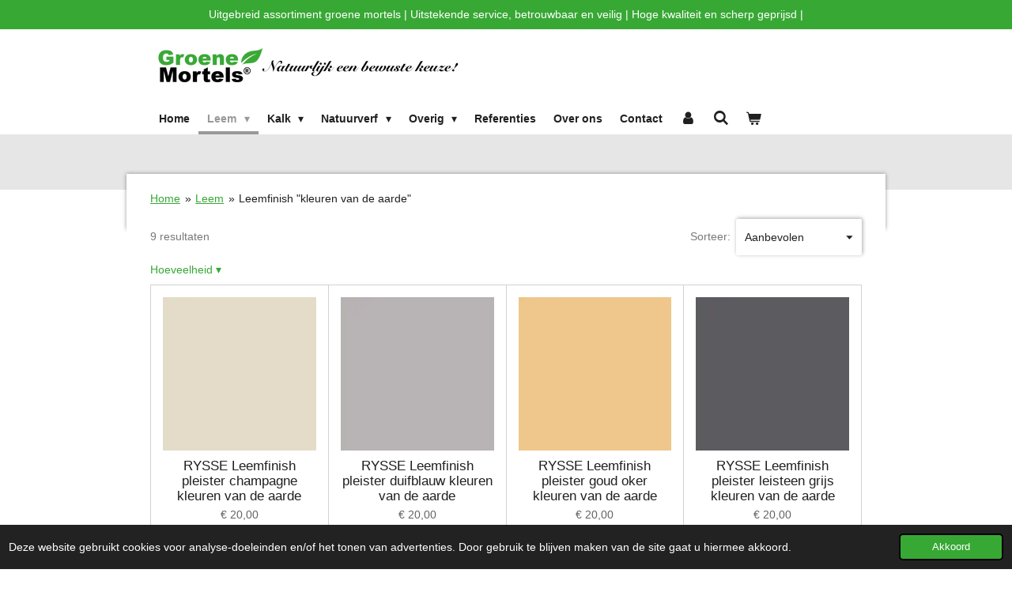

--- FILE ---
content_type: text/html; charset=UTF-8
request_url: https://www.groenemortels.nl/leem/leemfinish-kleuren-van-de-aarde
body_size: 17021
content:
<!DOCTYPE html>
<html lang="nl">
    <head>
        <meta http-equiv="Content-Type" content="text/html; charset=utf-8">
        <meta name="viewport" content="width=device-width, initial-scale=1.0, maximum-scale=5.0">
        <meta http-equiv="X-UA-Compatible" content="IE=edge">
        <link rel="canonical" href="https://www.groenemortels.nl/leem/leemfinish-kleuren-van-de-aarde">
        <link rel="sitemap" type="application/xml" href="https://www.groenemortels.nl/sitemap.xml">
        <meta property="og:title" content="Leemfinish &quot;kleuren van de aarde&quot; / Leem | Groenemortels">
        <meta property="og:url" content="https://www.groenemortels.nl/leem/leemfinish-kleuren-van-de-aarde">
        <base href="https://www.groenemortels.nl/">
        <meta name="description" property="og:description" content="">
                <script nonce="35a5df7a858ee1f4ed574784d117d9ff">
            
            window.JOUWWEB = window.JOUWWEB || {};
            window.JOUWWEB.application = window.JOUWWEB.application || {};
            window.JOUWWEB.application = {"backends":[{"domain":"jouwweb.nl","freeDomain":"jouwweb.site"},{"domain":"webador.com","freeDomain":"webadorsite.com"},{"domain":"webador.de","freeDomain":"webadorsite.com"},{"domain":"webador.fr","freeDomain":"webadorsite.com"},{"domain":"webador.es","freeDomain":"webadorsite.com"},{"domain":"webador.it","freeDomain":"webadorsite.com"},{"domain":"jouwweb.be","freeDomain":"jouwweb.site"},{"domain":"webador.ie","freeDomain":"webadorsite.com"},{"domain":"webador.co.uk","freeDomain":"webadorsite.com"},{"domain":"webador.at","freeDomain":"webadorsite.com"},{"domain":"webador.be","freeDomain":"webadorsite.com"},{"domain":"webador.ch","freeDomain":"webadorsite.com"},{"domain":"webador.ch","freeDomain":"webadorsite.com"},{"domain":"webador.mx","freeDomain":"webadorsite.com"},{"domain":"webador.com","freeDomain":"webadorsite.com"},{"domain":"webador.dk","freeDomain":"webadorsite.com"},{"domain":"webador.se","freeDomain":"webadorsite.com"},{"domain":"webador.no","freeDomain":"webadorsite.com"},{"domain":"webador.fi","freeDomain":"webadorsite.com"},{"domain":"webador.ca","freeDomain":"webadorsite.com"},{"domain":"webador.ca","freeDomain":"webadorsite.com"},{"domain":"webador.pl","freeDomain":"webadorsite.com"},{"domain":"webador.com.au","freeDomain":"webadorsite.com"},{"domain":"webador.nz","freeDomain":"webadorsite.com"}],"editorLocale":"nl-NL","editorTimezone":"Europe\/Amsterdam","editorLanguage":"nl","analytics4TrackingId":"G-E6PZPGE4QM","analyticsDimensions":[],"backendDomain":"www.jouwweb.nl","backendShortDomain":"jouwweb.nl","backendKey":"jouwweb-nl","freeWebsiteDomain":"jouwweb.site","noSsl":false,"build":{"reference":"202811d"},"linkHostnames":["www.jouwweb.nl","www.webador.com","www.webador.de","www.webador.fr","www.webador.es","www.webador.it","www.jouwweb.be","www.webador.ie","www.webador.co.uk","www.webador.at","www.webador.be","www.webador.ch","fr.webador.ch","www.webador.mx","es.webador.com","www.webador.dk","www.webador.se","www.webador.no","www.webador.fi","www.webador.ca","fr.webador.ca","www.webador.pl","www.webador.com.au","www.webador.nz"],"assetsUrl":"https:\/\/assets.jwwb.nl","loginUrl":"https:\/\/www.jouwweb.nl\/inloggen","publishUrl":"https:\/\/www.jouwweb.nl\/v2\/website\/2923700\/publish-proxy","adminUserOrIp":false,"pricing":{"plans":{"lite":{"amount":"700","currency":"EUR"},"pro":{"amount":"1200","currency":"EUR"},"business":{"amount":"2400","currency":"EUR"}},"yearlyDiscount":{"price":{"amount":"4800","currency":"EUR"},"ratio":0.17,"percent":"17%","discountPrice":{"amount":"4800","currency":"EUR"},"termPricePerMonth":{"amount":"2400","currency":"EUR"},"termPricePerYear":{"amount":"24000","currency":"EUR"}}},"hcUrl":{"add-product-variants":"https:\/\/help.jouwweb.nl\/hc\/nl\/articles\/28594307773201","basic-vs-advanced-shipping":"https:\/\/help.jouwweb.nl\/hc\/nl\/articles\/28594268794257","html-in-head":"https:\/\/help.jouwweb.nl\/hc\/nl\/articles\/28594336422545","link-domain-name":"https:\/\/help.jouwweb.nl\/hc\/nl\/articles\/28594325307409","optimize-for-mobile":"https:\/\/help.jouwweb.nl\/hc\/nl\/articles\/28594312927121","seo":"https:\/\/help.jouwweb.nl\/hc\/nl\/sections\/28507243966737","transfer-domain-name":"https:\/\/help.jouwweb.nl\/hc\/nl\/articles\/28594325232657","website-not-secure":"https:\/\/help.jouwweb.nl\/hc\/nl\/articles\/28594252935825"}};
            window.JOUWWEB.brand = {"type":"jouwweb","name":"JouwWeb","domain":"JouwWeb.nl","supportEmail":"support@jouwweb.nl"};
                    
                window.JOUWWEB = window.JOUWWEB || {};
                window.JOUWWEB.websiteRendering = {"locale":"nl-NL","timezone":"Europe\/Amsterdam","routes":{"api\/upload\/product-field":"\/_api\/upload\/product-field","checkout\/cart":"\/winkelwagen","payment":"\/bestelling-afronden\/:publicOrderId","payment\/forward":"\/bestelling-afronden\/:publicOrderId\/forward","public-order":"\/bestelling\/:publicOrderId","checkout\/authorize":"\/winkelwagen\/authorize\/:gateway","wishlist":"\/verlanglijst"}};
                                                    window.JOUWWEB.website = {"id":2923700,"locale":"nl-NL","enabled":true,"title":"Groenemortels","hasTitle":true,"roleOfLoggedInUser":null,"ownerLocale":"nl-NL","plan":"business","freeWebsiteDomain":"jouwweb.site","backendKey":"jouwweb-nl","currency":"EUR","defaultLocale":"nl-NL","url":"https:\/\/www.groenemortels.nl\/","homepageSegmentId":11567924,"category":"webshop","isOffline":false,"isPublished":true,"locales":["nl-NL"],"allowed":{"ads":false,"credits":true,"externalLinks":true,"slideshow":true,"customDefaultSlideshow":true,"hostedAlbums":true,"moderators":true,"mailboxQuota":10,"statisticsVisitors":true,"statisticsDetailed":true,"statisticsMonths":-1,"favicon":true,"password":true,"freeDomains":0,"freeMailAccounts":1,"canUseLanguages":false,"fileUpload":true,"legacyFontSize":false,"webshop":true,"products":-1,"imageText":false,"search":true,"audioUpload":true,"videoUpload":5000,"allowDangerousForms":false,"allowHtmlCode":true,"mobileBar":true,"sidebar":false,"poll":false,"allowCustomForms":true,"allowBusinessListing":true,"allowCustomAnalytics":true,"allowAccountingLink":true,"digitalProducts":true,"sitemapElement":true},"mobileBar":{"enabled":true,"theme":"light","email":{"active":true,"value":"info@groenemortels.nl"},"location":{"active":true,"value":"Oonksweg 40, Borne"},"phone":{"active":false},"whatsapp":{"active":true,"value":"+31683554105"},"social":{"active":false,"network":"facebook"}},"webshop":{"enabled":true,"currency":"EUR","taxEnabled":true,"taxInclusive":true,"vatDisclaimerVisible":false,"orderNotice":null,"orderConfirmation":null,"freeShipping":false,"freeShippingAmount":"400.00","shippingDisclaimerVisible":false,"pickupAllowed":true,"couponAllowed":true,"detailsPageAvailable":true,"socialMediaVisible":true,"termsPage":11729348,"termsPageUrl":"\/algemene-voorwaarden","extraTerms":null,"pricingVisible":true,"orderButtonVisible":true,"shippingAdvanced":true,"shippingAdvancedBackEnd":true,"soldOutVisible":true,"backInStockNotificationEnabled":false,"canAddProducts":true,"nextOrderNumber":1178,"allowedServicePoints":[],"sendcloudConfigured":true,"sendcloudFallbackPublicKey":"a3d50033a59b4a598f1d7ce7e72aafdf","taxExemptionAllowed":true,"invoiceComment":null,"emptyCartVisible":true,"minimumOrderPrice":null,"productNumbersEnabled":true,"wishlistEnabled":true,"hideTaxOnCart":false},"isTreatedAsWebshop":true};                            window.JOUWWEB.cart = {"products":[],"coupon":null,"shippingCountryCode":null,"shippingChoice":null,"breakdown":[]};                            window.JOUWWEB.scripts = ["website-rendering\/webshop"];                        window.parent.JOUWWEB.colorPalette = window.JOUWWEB.colorPalette;
        </script>
                <title>Leemfinish &quot;kleuren van de aarde&quot; / Leem | Groenemortels</title>
                                            <link href="https://primary.jwwb.nl/public/s/j/g/temp-piszxwbkfdlxtsutpwfh/touch-icon-iphone.png?bust=1669733750" rel="apple-touch-icon" sizes="60x60">                                                <link href="https://primary.jwwb.nl/public/s/j/g/temp-piszxwbkfdlxtsutpwfh/touch-icon-ipad.png?bust=1669733750" rel="apple-touch-icon" sizes="76x76">                                                <link href="https://primary.jwwb.nl/public/s/j/g/temp-piszxwbkfdlxtsutpwfh/touch-icon-iphone-retina.png?bust=1669733750" rel="apple-touch-icon" sizes="120x120">                                                <link href="https://primary.jwwb.nl/public/s/j/g/temp-piszxwbkfdlxtsutpwfh/touch-icon-ipad-retina.png?bust=1669733750" rel="apple-touch-icon" sizes="152x152">                                                <link href="https://primary.jwwb.nl/public/s/j/g/temp-piszxwbkfdlxtsutpwfh/favicon.png?bust=1669733750" rel="shortcut icon">                                                <link href="https://primary.jwwb.nl/public/s/j/g/temp-piszxwbkfdlxtsutpwfh/favicon.png?bust=1669733750" rel="icon">                                        <meta property="og:image" content="https&#x3A;&#x2F;&#x2F;primary.jwwb.nl&#x2F;public&#x2F;s&#x2F;j&#x2F;g&#x2F;temp-piszxwbkfdlxtsutpwfh&#x2F;668wq6&#x2F;ideal-logo-1024.png">
                                    <meta name="twitter:card" content="summary_large_image">
                        <meta property="twitter:image" content="https&#x3A;&#x2F;&#x2F;primary.jwwb.nl&#x2F;public&#x2F;s&#x2F;j&#x2F;g&#x2F;temp-piszxwbkfdlxtsutpwfh&#x2F;668wq6&#x2F;ideal-logo-1024.png">
                                                    <script src="https://www.googletagmanager.com/gtag/js?id=G-0L01EZM34P" nonce="35a5df7a858ee1f4ed574784d117d9ff" data-turbo-track="reload" async></script>
<script src="https://plausible.io/js/script.manual.js" nonce="35a5df7a858ee1f4ed574784d117d9ff" data-turbo-track="reload" defer data-domain="jouwweb.nl"></script>
<script src="https://assets.jwwb.nl/assets/build/website-rendering/nl-NL.js?bust=af8dcdef13a1895089e9" nonce="35a5df7a858ee1f4ed574784d117d9ff" data-turbo-track="reload" defer></script>
<script src="https://assets.jwwb.nl/assets/website-rendering/runtime.e9aaeab0c631cbd69aaa.js?bust=0df1501923f96b249330" nonce="35a5df7a858ee1f4ed574784d117d9ff" data-turbo-track="reload" defer></script>
<script src="https://assets.jwwb.nl/assets/website-rendering/103.3d75ec3708e54af67f50.js?bust=cb0aa3c978e146edbd0d" nonce="35a5df7a858ee1f4ed574784d117d9ff" data-turbo-track="reload" defer></script>
<script src="https://assets.jwwb.nl/assets/website-rendering/main.f656389ec507dc20f0cb.js?bust=d20d7cd648ba41ec2448" nonce="35a5df7a858ee1f4ed574784d117d9ff" data-turbo-track="reload" defer></script>
<link rel="preload" href="https://assets.jwwb.nl/assets/website-rendering/styles.e258e1c0caffe3e22b8c.css?bust=00dff845dced716b5f3e" as="style">
<link rel="preload" href="https://assets.jwwb.nl/assets/website-rendering/fonts/icons-website-rendering/font/website-rendering.woff2?bust=bd2797014f9452dadc8e" as="font" crossorigin>
<link rel="stylesheet" type="text/css" href="https://assets.jwwb.nl/assets/website-rendering/styles.e258e1c0caffe3e22b8c.css?bust=00dff845dced716b5f3e" nonce="35a5df7a858ee1f4ed574784d117d9ff" data-turbo-track="dynamic">
<link rel="preconnect" href="https://assets.jwwb.nl">
<link rel="preconnect" href="https://www.google-analytics.com">
<link rel="stylesheet" type="text/css" href="https://primary.jwwb.nl/public/s/j/g/temp-piszxwbkfdlxtsutpwfh/style.css?bust=1768824757" nonce="35a5df7a858ee1f4ed574784d117d9ff" data-turbo-track="dynamic">    </head>
    <body
        id="top"
        class="jw-is-no-slideshow jw-header-is-image jw-is-segment-page jw-is-frontend jw-is-no-sidebar jw-is-messagebar jw-is-no-touch-device jw-is-no-mobile"
                                    data-jouwweb-page="17933395"
                                                data-jouwweb-segment-id="17933395"
                                                data-jouwweb-segment-type="page"
                                                data-template-threshold="960"
                                                data-template-name="professional&#x7C;professional-shop"
                            itemscope
        itemtype="https://schema.org/WebPage"
    >
                                    <meta itemprop="url" content="https://www.groenemortels.nl/leem/leemfinish-kleuren-van-de-aarde">
        <a href="#main-content" class="jw-skip-link">
            Ga direct naar de hoofdinhoud        </a>
        <div class="jw-background"></div>
        <div class="jw-body">
            <div class="jw-mobile-menu jw-mobile-is-logo js-mobile-menu">
            <button
            type="button"
            class="jw-mobile-menu__button jw-mobile-toggle"
            aria-label="Open / sluit menu"
        >
            <span class="jw-icon-burger"></span>
        </button>
        <div class="jw-mobile-header jw-mobile-header--image">
        <a            class="jw-mobile-header-content"
                            href="/"
                        >
                            <img class="jw-mobile-logo jw-mobile-logo--landscape" src="https://primary.jwwb.nl/public/s/j/g/temp-piszxwbkfdlxtsutpwfh/nzqeyq/logoplusslogan-3.png?enable-io=true&amp;enable=upscale&amp;height=70" srcset="https://primary.jwwb.nl/public/s/j/g/temp-piszxwbkfdlxtsutpwfh/nzqeyq/logoplusslogan-3.png?enable-io=true&amp;enable=upscale&amp;height=70 1x" alt="Groenemortels" title="Groenemortels">                                </a>
    </div>

        <a
        href="/winkelwagen"
        class="jw-mobile-menu__button jw-mobile-header-cart"
        aria-label="Bekijk winkelwagen"
    >
        <span class="jw-icon-badge-wrapper">
            <span class="website-rendering-icon-basket" aria-hidden="true"></span>
            <span class="jw-icon-badge hidden" aria-hidden="true"></span>
        </span>
    </a>
    
    </div>
    <div class="jw-mobile-menu-search jw-mobile-menu-search--hidden">
        <form
            action="/zoeken"
            method="get"
            class="jw-mobile-menu-search__box"
        >
            <input
                type="text"
                name="q"
                value=""
                placeholder="Zoeken..."
                class="jw-mobile-menu-search__input"
                aria-label="Zoeken"
            >
            <button type="submit" class="jw-btn jw-btn--style-flat jw-mobile-menu-search__button" aria-label="Zoeken">
                <span class="website-rendering-icon-search" aria-hidden="true"></span>
            </button>
            <button type="button" class="jw-btn jw-btn--style-flat jw-mobile-menu-search__button js-cancel-search" aria-label="Zoekopdracht annuleren">
                <span class="website-rendering-icon-cancel" aria-hidden="true"></span>
            </button>
        </form>
    </div>
            <div class="message-bar message-bar--accent"><div class="message-bar__container"><p class="message-bar-text">Uitgebreid assortiment groene mortels | Uitstekende service, betrouwbaar en veilig | Hoge kwaliteit en scherp geprijsd | </p></div></div><header class="topbar js-fixed-header-container">
    <div class="inner clear js-topbar-content-container">
        <div class="header">
            <div class="jw-header-logo">
            <div
    id="jw-header-image-container"
    class="jw-header jw-header-image jw-header-image-toggle"
    style="flex-basis: 399px; max-width: 399px; flex-shrink: 1;"
>
            <a href="/">
        <img id="jw-header-image" data-image-id="73478887" srcset="https://primary.jwwb.nl/public/s/j/g/temp-piszxwbkfdlxtsutpwfh/nzqeyq/logoplusslogan-3.png?enable-io=true&amp;width=399 399w, https://primary.jwwb.nl/public/s/j/g/temp-piszxwbkfdlxtsutpwfh/nzqeyq/logoplusslogan-3.png?enable-io=true&amp;width=798 798w" class="jw-header-image" title="Groenemortels" style="" sizes="399px" width="399" height="62" intrinsicsize="399.00 x 62.00" alt="Groenemortels">                </a>
    </div>
        <div
    class="jw-header jw-header-title-container jw-header-text jw-header-text-toggle"
    data-stylable="true"
>
    <a        id="jw-header-title"
        class="jw-header-title"
                    href="/"
            >
        <span style="display: inline-block; font-size: 16px;"><span style="color: #202020; font-size: 85%;">Natuurlijk een bewuste keuze!</span></span>    </a>
</div>
</div>
        </div>
        <nav class="jw-menu-copy">
            <ul
    id="jw-menu"
    class="jw-menu jw-menu-horizontal"
            >
            <li
    class="jw-menu-item"
>
        <a        class="jw-menu-link"
        href="/"                                            data-page-link-id="11567924"
                            >
                <span class="">
            Home        </span>
            </a>
                </li>
            <li
    class="jw-menu-item jw-menu-has-submenu jw-menu-is-active"
>
        <a        class="jw-menu-link js-active-menu-item"
        href="/leem"                                            data-page-link-id="11910453"
                            >
                <span class="">
            Leem        </span>
                    <span class="jw-arrow jw-arrow-toplevel"></span>
            </a>
                    <ul
            class="jw-submenu"
                    >
                            <li
    class="jw-menu-item"
>
        <a        class="jw-menu-link"
        href="/leem/hechtleem"                                            data-page-link-id="14537274"
                            >
                <span class="">
            Hechtleem        </span>
            </a>
                </li>
                            <li
    class="jw-menu-item"
>
        <a        class="jw-menu-link"
        href="/leem/leem-basis-grondmortel"                                            data-page-link-id="11931450"
                            >
                <span class="">
            Leem basis grondmortel        </span>
            </a>
                </li>
                            <li
    class="jw-menu-item"
>
        <a        class="jw-menu-link"
        href="/leem/leem-afwerkpleister-basis"                                            data-page-link-id="17933403"
                            >
                <span class="">
            Leem afwerkpleister basis        </span>
            </a>
                </li>
                            <li
    class="jw-menu-item"
>
        <a        class="jw-menu-link"
        href="/leem/leemfinish-1001-kleuren"                                            data-page-link-id="11931452"
                            >
                <span class="">
            Leemfinish &quot;1001&quot; kleuren        </span>
            </a>
                </li>
                            <li
    class="jw-menu-item jw-menu-is-active"
>
        <a        class="jw-menu-link js-active-menu-item"
        href="/leem/leemfinish-kleuren-van-de-aarde"                                            data-page-link-id="17933395"
                            >
                <span class="">
            Leemfinish &quot;kleuren van de aarde&quot;        </span>
            </a>
                </li>
                            <li
    class="jw-menu-item"
>
        <a        class="jw-menu-link"
        href="/leem/leem-steenpleister-finish"                                            data-page-link-id="14537003"
                            >
                <span class="">
            Leem/steenpleister finish        </span>
            </a>
                </li>
                            <li
    class="jw-menu-item"
>
        <a        class="jw-menu-link"
        href="/leem/kalk-leem-pleisters"                                            data-page-link-id="11933243"
                            >
                <span class="">
            Kalk/leem pleisters        </span>
            </a>
                </li>
                            <li
    class="jw-menu-item"
>
        <a        class="jw-menu-link"
        href="/leem/leemverf-1"                                            data-page-link-id="14401498"
                            >
                <span class="">
            Leemverf        </span>
            </a>
                </li>
                            <li
    class="jw-menu-item"
>
        <a        class="jw-menu-link"
        href="/leem/leem-structuurverf"                                            data-page-link-id="14524904"
                            >
                <span class="">
            Leem structuurverf        </span>
            </a>
                </li>
                            <li
    class="jw-menu-item"
>
        <a        class="jw-menu-link"
        href="/leem/leem-effecttoeslagen"                                            data-page-link-id="14369768"
                            >
                <span class="">
            Leem Effecttoeslagen        </span>
            </a>
                </li>
                            <li
    class="jw-menu-item"
>
        <a        class="jw-menu-link"
        href="/leem/leem-primer-voorbehandeling"                                            data-page-link-id="17834734"
                            >
                <span class="">
            Leem Primer voorbehandeling        </span>
            </a>
                </li>
                    </ul>
        </li>
            <li
    class="jw-menu-item jw-menu-has-submenu"
>
        <a        class="jw-menu-link"
        href="/kalk"                                            data-page-link-id="11910458"
                            >
                <span class="">
            Kalk        </span>
                    <span class="jw-arrow jw-arrow-toplevel"></span>
            </a>
                    <ul
            class="jw-submenu"
                    >
                            <li
    class="jw-menu-item"
>
        <a        class="jw-menu-link"
        href="/kalk/hechtmortels"                                            data-page-link-id="11933181"
                            >
                <span class="">
            Hechtmortels        </span>
            </a>
                </li>
                            <li
    class="jw-menu-item"
>
        <a        class="jw-menu-link"
        href="/kalk/kaleimortels"                                            data-page-link-id="11933191"
                            >
                <span class="">
            Kaleimortels        </span>
            </a>
                </li>
                            <li
    class="jw-menu-item"
>
        <a        class="jw-menu-link"
        href="/kalk/kalk-finishes-binnen-buiten"                                            data-page-link-id="11933206"
                            >
                <span class="">
            Kalk finishes (binnen/buiten)        </span>
            </a>
                </li>
                            <li
    class="jw-menu-item"
>
        <a        class="jw-menu-link"
        href="/kalk/unilit-hydraulische-kalkpleisters"                                            data-page-link-id="18032987"
                            >
                <span class="">
            Unilit hydraulische kalkpleisters        </span>
            </a>
                </li>
                            <li
    class="jw-menu-item"
>
        <a        class="jw-menu-link"
        href="/kalk/rysse-kalkfinish-binnen"                                            data-page-link-id="14667956"
                            >
                <span class="">
            Rysse kalkfinish (binnen)        </span>
            </a>
                </li>
                            <li
    class="jw-menu-item"
>
        <a        class="jw-menu-link"
        href="/kalk/rysse-kalk-steen-finish-binnen"                                            data-page-link-id="14668073"
                            >
                <span class="">
            Rysse kalk/steen finish (binnen)        </span>
            </a>
                </li>
                            <li
    class="jw-menu-item"
>
        <a        class="jw-menu-link"
        href="/kalk/basis-kalkmortels"                                            data-page-link-id="11933208"
                            >
                <span class="">
            Basis kalkmortels        </span>
            </a>
                </li>
                            <li
    class="jw-menu-item"
>
        <a        class="jw-menu-link"
        href="/kalk/thermisch-isolerende-mortels"                                            data-page-link-id="14538421"
                            >
                <span class="">
            Thermisch isolerende mortels        </span>
            </a>
                </li>
                            <li
    class="jw-menu-item"
>
        <a        class="jw-menu-link"
        href="/kalk/kalkvloermortel"                                            data-page-link-id="14599391"
                            >
                <span class="">
            Kalkvloermortel        </span>
            </a>
                </li>
                            <li
    class="jw-menu-item"
>
        <a        class="jw-menu-link"
        href="/kalk/injectiemortels"                                            data-page-link-id="14538429"
                            >
                <span class="">
            Injectiemortels        </span>
            </a>
                </li>
                            <li
    class="jw-menu-item"
>
        <a        class="jw-menu-link"
        href="/kalk/metsel-en-voegmortels"                                            data-page-link-id="14538444"
                            >
                <span class="">
            Metsel-, en voegmortels        </span>
            </a>
                </li>
                            <li
    class="jw-menu-item"
>
        <a        class="jw-menu-link"
        href="/kalk/bindmiddelen"                                            data-page-link-id="11933224"
                            >
                <span class="">
            Bindmiddelen        </span>
            </a>
                </li>
                            <li
    class="jw-menu-item"
>
        <a        class="jw-menu-link"
        href="/kalk/luchtkalk-mortels"                                            data-page-link-id="11965681"
                            >
                <span class="">
            Luchtkalk mortels        </span>
            </a>
                </li>
                            <li
    class="jw-menu-item"
>
        <a        class="jw-menu-link"
        href="/kalk/geformuleerde-hydraulische-kalkmortels"                                            data-page-link-id="11965687"
                            >
                <span class="">
            Geformuleerde hydraulische kalkmortels        </span>
            </a>
                </li>
                            <li
    class="jw-menu-item"
>
        <a        class="jw-menu-link"
        href="/kalk/natuurlijk-hydraulische-kalkmortels"                                            data-page-link-id="11965675"
                            >
                <span class="">
            Natuurlijk hydraulische kalkmortels        </span>
            </a>
                </li>
                    </ul>
        </li>
            <li
    class="jw-menu-item jw-menu-has-submenu"
>
        <a        class="jw-menu-link"
        href="/natuurverf"                                            data-page-link-id="11910462"
                            >
                <span class="">
            Natuurverf        </span>
                    <span class="jw-arrow jw-arrow-toplevel"></span>
            </a>
                    <ul
            class="jw-submenu"
                    >
                            <li
    class="jw-menu-item"
>
        <a        class="jw-menu-link"
        href="/natuurverf/leemverf"                                            data-page-link-id="14401468"
                            >
                <span class="">
            Leemverf        </span>
            </a>
                </li>
                            <li
    class="jw-menu-item"
>
        <a        class="jw-menu-link"
        href="/natuurverf/kalkverf"                                            data-page-link-id="11933245"
                            >
                <span class="">
            Kalkverf        </span>
            </a>
                </li>
                            <li
    class="jw-menu-item"
>
        <a        class="jw-menu-link"
        href="/natuurverf/kalk-caseineverf"                                            data-page-link-id="11933256"
                            >
                <span class="">
            Kalk/caseïneverf        </span>
            </a>
                </li>
                            <li
    class="jw-menu-item"
>
        <a        class="jw-menu-link"
        href="/natuurverf/silicaatverf"                                            data-page-link-id="11933260"
                            >
                <span class="">
            Silicaatverf        </span>
            </a>
                </li>
                            <li
    class="jw-menu-item"
>
        <a        class="jw-menu-link"
        href="/natuurverf/leem-structuurverf-1"                                            data-page-link-id="14536881"
                            >
                <span class="">
            Leem structuurverf        </span>
            </a>
                </li>
                    </ul>
        </li>
            <li
    class="jw-menu-item jw-menu-has-submenu"
>
        <a        class="jw-menu-link"
        href="/overig"                                            data-page-link-id="11751820"
                            >
                <span class="">
            Overig        </span>
                    <span class="jw-arrow jw-arrow-toplevel"></span>
            </a>
                    <ul
            class="jw-submenu"
                    >
                            <li
    class="jw-menu-item"
>
        <a        class="jw-menu-link"
        href="/overig/pbm"                                            data-page-link-id="14813727"
                            >
                <span class="">
            PBM        </span>
            </a>
                </li>
                            <li
    class="jw-menu-item"
>
        <a        class="jw-menu-link"
        href="/overig/raap-en-schuurborden"                                            data-page-link-id="14813740"
                            >
                <span class="">
            Raap- en schuurborden        </span>
            </a>
                </li>
                            <li
    class="jw-menu-item"
>
        <a        class="jw-menu-link"
        href="/overig/troffels"                                            data-page-link-id="14813779"
                            >
                <span class="">
            Troffels        </span>
            </a>
                </li>
                            <li
    class="jw-menu-item"
>
        <a        class="jw-menu-link"
        href="/overig/spanen"                                            data-page-link-id="14813782"
                            >
                <span class="">
            Spanen        </span>
            </a>
                </li>
                            <li
    class="jw-menu-item"
>
        <a        class="jw-menu-link"
        href="/overig/kleurenwaaiers"                                            data-page-link-id="14877525"
                            >
                <span class="">
            Kleurenwaaiers        </span>
            </a>
                </li>
                            <li
    class="jw-menu-item"
>
        <a        class="jw-menu-link"
        href="/overig/ventilatieroosters"                                            data-page-link-id="14877542"
                            >
                <span class="">
            Ventilatieroosters        </span>
            </a>
                </li>
                            <li
    class="jw-menu-item"
>
        <a        class="jw-menu-link"
        href="/overig/meet-testgereedschap"                                            data-page-link-id="14892480"
                            >
                <span class="">
            Meet- &amp; testgereedschap        </span>
            </a>
                </li>
                    </ul>
        </li>
            <li
    class="jw-menu-item"
>
        <a        class="jw-menu-link"
        href="/referenties"                                            data-page-link-id="11852743"
                            >
                <span class="">
            Referenties        </span>
            </a>
                </li>
            <li
    class="jw-menu-item"
>
        <a        class="jw-menu-link"
        href="/over-ons"                                            data-page-link-id="11567925"
                            >
                <span class="">
            Over ons        </span>
            </a>
                </li>
            <li
    class="jw-menu-item"
>
        <a        class="jw-menu-link"
        href="/contact"                                            data-page-link-id="11567926"
                            >
                <span class="">
            Contact        </span>
            </a>
                </li>
            <li
    class="jw-menu-item"
>
        <a        class="jw-menu-link jw-menu-link--icon"
        href="/account"                                                            title="Account"
            >
                                <span class="website-rendering-icon-user"></span>
                            <span class="hidden-desktop-horizontal-menu">
            Account        </span>
            </a>
                </li>
            <li
    class="jw-menu-item jw-menu-search-item"
>
        <button        class="jw-menu-link jw-menu-link--icon jw-text-button"
                                                                    title="Zoeken"
            >
                                <span class="website-rendering-icon-search"></span>
                            <span class="hidden-desktop-horizontal-menu">
            Zoeken        </span>
            </button>
                
            <div class="jw-popover-container jw-popover-container--inline is-hidden">
                <div class="jw-popover-backdrop"></div>
                <div class="jw-popover">
                    <div class="jw-popover__arrow"></div>
                    <div class="jw-popover__content jw-section-white">
                        <form  class="jw-search" action="/zoeken" method="get">
                            
                            <input class="jw-search__input" type="text" name="q" value="" placeholder="Zoeken..." aria-label="Zoeken" >
                            <button class="jw-search__submit" type="submit" aria-label="Zoeken">
                                <span class="website-rendering-icon-search" aria-hidden="true"></span>
                            </button>
                        </form>
                    </div>
                </div>
            </div>
                        </li>
            <li
    class="jw-menu-item jw-menu-wishlist-item js-menu-wishlist-item jw-menu-wishlist-item--hidden"
>
        <a        class="jw-menu-link jw-menu-link--icon"
        href="/verlanglijst"                                                            title="Verlanglijst"
            >
                                    <span class="jw-icon-badge-wrapper">
                        <span class="website-rendering-icon-heart"></span>
                                            <span class="jw-icon-badge hidden">
                    0                </span>
                            <span class="hidden-desktop-horizontal-menu">
            Verlanglijst        </span>
            </a>
                </li>
            <li
    class="jw-menu-item js-menu-cart-item "
>
        <a        class="jw-menu-link jw-menu-link--icon"
        href="/winkelwagen"                                                            title="Winkelwagen"
            >
                                    <span class="jw-icon-badge-wrapper">
                        <span class="website-rendering-icon-basket"></span>
                                            <span class="jw-icon-badge hidden">
                    0                </span>
                            <span class="hidden-desktop-horizontal-menu">
            Winkelwagen        </span>
            </a>
                </li>
    
    </ul>

    <script nonce="35a5df7a858ee1f4ed574784d117d9ff" id="jw-mobile-menu-template" type="text/template">
        <ul id="jw-menu" class="jw-menu jw-menu-horizontal jw-menu-spacing--mobile-bar">
                            <li
    class="jw-menu-item jw-menu-search-item"
>
                
                 <li class="jw-menu-item jw-mobile-menu-search-item">
                    <form class="jw-search" action="/zoeken" method="get">
                        <input class="jw-search__input" type="text" name="q" value="" placeholder="Zoeken..." aria-label="Zoeken">
                        <button class="jw-search__submit" type="submit" aria-label="Zoeken">
                            <span class="website-rendering-icon-search" aria-hidden="true"></span>
                        </button>
                    </form>
                </li>
                        </li>
                            <li
    class="jw-menu-item"
>
        <a        class="jw-menu-link"
        href="/"                                            data-page-link-id="11567924"
                            >
                <span class="">
            Home        </span>
            </a>
                </li>
                            <li
    class="jw-menu-item jw-menu-has-submenu jw-menu-is-active"
>
        <a        class="jw-menu-link js-active-menu-item"
        href="/leem"                                            data-page-link-id="11910453"
                            >
                <span class="">
            Leem        </span>
                    <span class="jw-arrow jw-arrow-toplevel"></span>
            </a>
                    <ul
            class="jw-submenu"
                    >
                            <li
    class="jw-menu-item"
>
        <a        class="jw-menu-link"
        href="/leem/hechtleem"                                            data-page-link-id="14537274"
                            >
                <span class="">
            Hechtleem        </span>
            </a>
                </li>
                            <li
    class="jw-menu-item"
>
        <a        class="jw-menu-link"
        href="/leem/leem-basis-grondmortel"                                            data-page-link-id="11931450"
                            >
                <span class="">
            Leem basis grondmortel        </span>
            </a>
                </li>
                            <li
    class="jw-menu-item"
>
        <a        class="jw-menu-link"
        href="/leem/leem-afwerkpleister-basis"                                            data-page-link-id="17933403"
                            >
                <span class="">
            Leem afwerkpleister basis        </span>
            </a>
                </li>
                            <li
    class="jw-menu-item"
>
        <a        class="jw-menu-link"
        href="/leem/leemfinish-1001-kleuren"                                            data-page-link-id="11931452"
                            >
                <span class="">
            Leemfinish &quot;1001&quot; kleuren        </span>
            </a>
                </li>
                            <li
    class="jw-menu-item jw-menu-is-active"
>
        <a        class="jw-menu-link js-active-menu-item"
        href="/leem/leemfinish-kleuren-van-de-aarde"                                            data-page-link-id="17933395"
                            >
                <span class="">
            Leemfinish &quot;kleuren van de aarde&quot;        </span>
            </a>
                </li>
                            <li
    class="jw-menu-item"
>
        <a        class="jw-menu-link"
        href="/leem/leem-steenpleister-finish"                                            data-page-link-id="14537003"
                            >
                <span class="">
            Leem/steenpleister finish        </span>
            </a>
                </li>
                            <li
    class="jw-menu-item"
>
        <a        class="jw-menu-link"
        href="/leem/kalk-leem-pleisters"                                            data-page-link-id="11933243"
                            >
                <span class="">
            Kalk/leem pleisters        </span>
            </a>
                </li>
                            <li
    class="jw-menu-item"
>
        <a        class="jw-menu-link"
        href="/leem/leemverf-1"                                            data-page-link-id="14401498"
                            >
                <span class="">
            Leemverf        </span>
            </a>
                </li>
                            <li
    class="jw-menu-item"
>
        <a        class="jw-menu-link"
        href="/leem/leem-structuurverf"                                            data-page-link-id="14524904"
                            >
                <span class="">
            Leem structuurverf        </span>
            </a>
                </li>
                            <li
    class="jw-menu-item"
>
        <a        class="jw-menu-link"
        href="/leem/leem-effecttoeslagen"                                            data-page-link-id="14369768"
                            >
                <span class="">
            Leem Effecttoeslagen        </span>
            </a>
                </li>
                            <li
    class="jw-menu-item"
>
        <a        class="jw-menu-link"
        href="/leem/leem-primer-voorbehandeling"                                            data-page-link-id="17834734"
                            >
                <span class="">
            Leem Primer voorbehandeling        </span>
            </a>
                </li>
                    </ul>
        </li>
                            <li
    class="jw-menu-item jw-menu-has-submenu"
>
        <a        class="jw-menu-link"
        href="/kalk"                                            data-page-link-id="11910458"
                            >
                <span class="">
            Kalk        </span>
                    <span class="jw-arrow jw-arrow-toplevel"></span>
            </a>
                    <ul
            class="jw-submenu"
                    >
                            <li
    class="jw-menu-item"
>
        <a        class="jw-menu-link"
        href="/kalk/hechtmortels"                                            data-page-link-id="11933181"
                            >
                <span class="">
            Hechtmortels        </span>
            </a>
                </li>
                            <li
    class="jw-menu-item"
>
        <a        class="jw-menu-link"
        href="/kalk/kaleimortels"                                            data-page-link-id="11933191"
                            >
                <span class="">
            Kaleimortels        </span>
            </a>
                </li>
                            <li
    class="jw-menu-item"
>
        <a        class="jw-menu-link"
        href="/kalk/kalk-finishes-binnen-buiten"                                            data-page-link-id="11933206"
                            >
                <span class="">
            Kalk finishes (binnen/buiten)        </span>
            </a>
                </li>
                            <li
    class="jw-menu-item"
>
        <a        class="jw-menu-link"
        href="/kalk/unilit-hydraulische-kalkpleisters"                                            data-page-link-id="18032987"
                            >
                <span class="">
            Unilit hydraulische kalkpleisters        </span>
            </a>
                </li>
                            <li
    class="jw-menu-item"
>
        <a        class="jw-menu-link"
        href="/kalk/rysse-kalkfinish-binnen"                                            data-page-link-id="14667956"
                            >
                <span class="">
            Rysse kalkfinish (binnen)        </span>
            </a>
                </li>
                            <li
    class="jw-menu-item"
>
        <a        class="jw-menu-link"
        href="/kalk/rysse-kalk-steen-finish-binnen"                                            data-page-link-id="14668073"
                            >
                <span class="">
            Rysse kalk/steen finish (binnen)        </span>
            </a>
                </li>
                            <li
    class="jw-menu-item"
>
        <a        class="jw-menu-link"
        href="/kalk/basis-kalkmortels"                                            data-page-link-id="11933208"
                            >
                <span class="">
            Basis kalkmortels        </span>
            </a>
                </li>
                            <li
    class="jw-menu-item"
>
        <a        class="jw-menu-link"
        href="/kalk/thermisch-isolerende-mortels"                                            data-page-link-id="14538421"
                            >
                <span class="">
            Thermisch isolerende mortels        </span>
            </a>
                </li>
                            <li
    class="jw-menu-item"
>
        <a        class="jw-menu-link"
        href="/kalk/kalkvloermortel"                                            data-page-link-id="14599391"
                            >
                <span class="">
            Kalkvloermortel        </span>
            </a>
                </li>
                            <li
    class="jw-menu-item"
>
        <a        class="jw-menu-link"
        href="/kalk/injectiemortels"                                            data-page-link-id="14538429"
                            >
                <span class="">
            Injectiemortels        </span>
            </a>
                </li>
                            <li
    class="jw-menu-item"
>
        <a        class="jw-menu-link"
        href="/kalk/metsel-en-voegmortels"                                            data-page-link-id="14538444"
                            >
                <span class="">
            Metsel-, en voegmortels        </span>
            </a>
                </li>
                            <li
    class="jw-menu-item"
>
        <a        class="jw-menu-link"
        href="/kalk/bindmiddelen"                                            data-page-link-id="11933224"
                            >
                <span class="">
            Bindmiddelen        </span>
            </a>
                </li>
                            <li
    class="jw-menu-item"
>
        <a        class="jw-menu-link"
        href="/kalk/luchtkalk-mortels"                                            data-page-link-id="11965681"
                            >
                <span class="">
            Luchtkalk mortels        </span>
            </a>
                </li>
                            <li
    class="jw-menu-item"
>
        <a        class="jw-menu-link"
        href="/kalk/geformuleerde-hydraulische-kalkmortels"                                            data-page-link-id="11965687"
                            >
                <span class="">
            Geformuleerde hydraulische kalkmortels        </span>
            </a>
                </li>
                            <li
    class="jw-menu-item"
>
        <a        class="jw-menu-link"
        href="/kalk/natuurlijk-hydraulische-kalkmortels"                                            data-page-link-id="11965675"
                            >
                <span class="">
            Natuurlijk hydraulische kalkmortels        </span>
            </a>
                </li>
                    </ul>
        </li>
                            <li
    class="jw-menu-item jw-menu-has-submenu"
>
        <a        class="jw-menu-link"
        href="/natuurverf"                                            data-page-link-id="11910462"
                            >
                <span class="">
            Natuurverf        </span>
                    <span class="jw-arrow jw-arrow-toplevel"></span>
            </a>
                    <ul
            class="jw-submenu"
                    >
                            <li
    class="jw-menu-item"
>
        <a        class="jw-menu-link"
        href="/natuurverf/leemverf"                                            data-page-link-id="14401468"
                            >
                <span class="">
            Leemverf        </span>
            </a>
                </li>
                            <li
    class="jw-menu-item"
>
        <a        class="jw-menu-link"
        href="/natuurverf/kalkverf"                                            data-page-link-id="11933245"
                            >
                <span class="">
            Kalkverf        </span>
            </a>
                </li>
                            <li
    class="jw-menu-item"
>
        <a        class="jw-menu-link"
        href="/natuurverf/kalk-caseineverf"                                            data-page-link-id="11933256"
                            >
                <span class="">
            Kalk/caseïneverf        </span>
            </a>
                </li>
                            <li
    class="jw-menu-item"
>
        <a        class="jw-menu-link"
        href="/natuurverf/silicaatverf"                                            data-page-link-id="11933260"
                            >
                <span class="">
            Silicaatverf        </span>
            </a>
                </li>
                            <li
    class="jw-menu-item"
>
        <a        class="jw-menu-link"
        href="/natuurverf/leem-structuurverf-1"                                            data-page-link-id="14536881"
                            >
                <span class="">
            Leem structuurverf        </span>
            </a>
                </li>
                    </ul>
        </li>
                            <li
    class="jw-menu-item jw-menu-has-submenu"
>
        <a        class="jw-menu-link"
        href="/overig"                                            data-page-link-id="11751820"
                            >
                <span class="">
            Overig        </span>
                    <span class="jw-arrow jw-arrow-toplevel"></span>
            </a>
                    <ul
            class="jw-submenu"
                    >
                            <li
    class="jw-menu-item"
>
        <a        class="jw-menu-link"
        href="/overig/pbm"                                            data-page-link-id="14813727"
                            >
                <span class="">
            PBM        </span>
            </a>
                </li>
                            <li
    class="jw-menu-item"
>
        <a        class="jw-menu-link"
        href="/overig/raap-en-schuurborden"                                            data-page-link-id="14813740"
                            >
                <span class="">
            Raap- en schuurborden        </span>
            </a>
                </li>
                            <li
    class="jw-menu-item"
>
        <a        class="jw-menu-link"
        href="/overig/troffels"                                            data-page-link-id="14813779"
                            >
                <span class="">
            Troffels        </span>
            </a>
                </li>
                            <li
    class="jw-menu-item"
>
        <a        class="jw-menu-link"
        href="/overig/spanen"                                            data-page-link-id="14813782"
                            >
                <span class="">
            Spanen        </span>
            </a>
                </li>
                            <li
    class="jw-menu-item"
>
        <a        class="jw-menu-link"
        href="/overig/kleurenwaaiers"                                            data-page-link-id="14877525"
                            >
                <span class="">
            Kleurenwaaiers        </span>
            </a>
                </li>
                            <li
    class="jw-menu-item"
>
        <a        class="jw-menu-link"
        href="/overig/ventilatieroosters"                                            data-page-link-id="14877542"
                            >
                <span class="">
            Ventilatieroosters        </span>
            </a>
                </li>
                            <li
    class="jw-menu-item"
>
        <a        class="jw-menu-link"
        href="/overig/meet-testgereedschap"                                            data-page-link-id="14892480"
                            >
                <span class="">
            Meet- &amp; testgereedschap        </span>
            </a>
                </li>
                    </ul>
        </li>
                            <li
    class="jw-menu-item"
>
        <a        class="jw-menu-link"
        href="/referenties"                                            data-page-link-id="11852743"
                            >
                <span class="">
            Referenties        </span>
            </a>
                </li>
                            <li
    class="jw-menu-item"
>
        <a        class="jw-menu-link"
        href="/over-ons"                                            data-page-link-id="11567925"
                            >
                <span class="">
            Over ons        </span>
            </a>
                </li>
                            <li
    class="jw-menu-item"
>
        <a        class="jw-menu-link"
        href="/contact"                                            data-page-link-id="11567926"
                            >
                <span class="">
            Contact        </span>
            </a>
                </li>
                            <li
    class="jw-menu-item"
>
        <a        class="jw-menu-link jw-menu-link--icon"
        href="/account"                                                            title="Account"
            >
                                <span class="website-rendering-icon-user"></span>
                            <span class="hidden-desktop-horizontal-menu">
            Account        </span>
            </a>
                </li>
                            <li
    class="jw-menu-item jw-menu-wishlist-item js-menu-wishlist-item jw-menu-wishlist-item--hidden"
>
        <a        class="jw-menu-link jw-menu-link--icon"
        href="/verlanglijst"                                                            title="Verlanglijst"
            >
                                    <span class="jw-icon-badge-wrapper">
                        <span class="website-rendering-icon-heart"></span>
                                            <span class="jw-icon-badge hidden">
                    0                </span>
                            <span class="hidden-desktop-horizontal-menu">
            Verlanglijst        </span>
            </a>
                </li>
            
                    </ul>
    </script>
        </nav>
    </div>
</header>
<div class="wrapper">
    <div class="spacer"></div>
        <script nonce="35a5df7a858ee1f4ed574784d117d9ff">
        window.JOUWWEB.templateConfig = {
            header: {
                selector: '.topbar',
                mobileSelector: '.jw-mobile-menu',
                updatePusher: function (headerHeight, state) {
                    $('.jw-menu-clone').css('top', headerHeight);

                    // Logo height change implies header height change, so we update
                    // the styles dependent on logo height in the same callback as the header height.
                    var headerLogoHeight = document.querySelector('.jw-header-logo').offsetHeight;
                    document.documentElement.style.setProperty('--header-logo-height', headerLogoHeight + 'px');
                },
            },
        };
    </script>
</div>
<div class="main-content">
    
<main id="main-content" class="block-content">
    <div data-section-name="content" class="jw-section jw-section-content jw-responsive">
        <div
    id="jw-element-268489323"
    data-jw-element-id="268489323"
        class="jw-tree-node jw-element jw-strip-root jw-tree-container jw-node-is-first-child jw-node-is-last-child"
>
    <div
    id="jw-element-355035187"
    data-jw-element-id="355035187"
        class="jw-tree-node jw-element jw-strip jw-tree-container jw-strip--default jw-strip--style-color jw-strip--color-default jw-strip--padding-both jw-node-is-first-child jw-strip--primary jw-node-is-last-child"
>
    <div class="jw-strip__content-container"><div class="jw-strip__content jw-responsive">
                        <nav class="jw-breadcrumbs" aria-label="Kruimelpad"><ol><li><a href="/" class="jw-breadcrumbs__link">Home</a></li><li><span class="jw-breadcrumbs__separator" aria-hidden="true">&raquo;</span><a href="/leem" class="jw-breadcrumbs__link">Leem</a></li><li><span class="jw-breadcrumbs__separator" aria-hidden="true">&raquo;</span><a href="/leem/leemfinish-kleuren-van-de-aarde" class="jw-breadcrumbs__link jw-breadcrumbs__link--current" aria-current="page">Leemfinish &quot;kleuren van de aarde&quot;</a></li></ol></nav><div
    id="jw-element-268489324"
    data-jw-element-id="268489324"
        class="jw-tree-node jw-element jw-product-gallery jw-node-is-first-child jw-node-is-last-child"
>
        <div class="jw-element-loader">
        <span class="jw-spinner"></span>
    </div>

    <div class="product-gallery-header">
    <div class="product-gallery-results text--muted">
        9 resultaten    </div>
    <label class="product-gallery-sorting-label text--muted" for="product-gallery-sort-268489324">
        Sorteer:
    </label>
    <div class="product-gallery-sorting js-product-gallery-sorting">
        <select id="product-gallery-sort-268489324" class="jw-select__input jw-element-form-input-text" aria-label="Sorteer">
                            <option
                    value="manual"
                                            selected
                                    >
                    Aanbevolen                </option>
                            <option
                    value="price-asc"
                                    >
                    Prijs (oplopend)                </option>
                            <option
                    value="price-desc"
                                    >
                    Prijs (aflopend)                </option>
                            <option
                    value="title-asc"
                                    >
                    Naam A-Z                </option>
                            <option
                    value="title-desc"
                                    >
                    Naam Z-A                </option>
                            <option
                    value="created-desc"
                                    >
                    Nieuwste producten                </option>
                    </select>
    </div>
</div>

    <div class="product-gallery-header">
                    <div class="product-gallery-filter js-product-gallery-filter">
            <button
                type="button"
                class="product-gallery-filter__button js-filter-toggle"
                title="Filter: Hoeveelheid"
                aria-expanded="false"
                aria-controls="jw-element-268489324-filter-Hoeveelheid-popover"
            >
                Hoeveelheid <span aria-hidden="true">▾</span>
            </button>
            <div
                id="jw-element-268489324-filter-Hoeveelheid-popover"
                class="jw-popover-container jw-popover-container--inline is-hidden"
            >
                <div class="jw-popover">
                    <div class="jw-popover__arrow"></div>
                    <div class="jw-popover__content jw-section-white">
                        <fieldset name="Hoeveelheid">
                            <legend>Filter: Hoeveelheid</legend>
                                                            <label class="filter-option" title="20kg">
                                    <input
                                        type="checkbox"
                                        name="20kg"
                                                                            >
                                    <span class="filter-option__label">20kg</span>
                                    <span class="filter-option__count text--muted">(9)</span>
                                </label>
                                                            <label class="filter-option" title="2kg">
                                    <input
                                        type="checkbox"
                                        name="2kg"
                                                                            >
                                    <span class="filter-option__label">2kg</span>
                                    <span class="filter-option__count text--muted">(9)</span>
                                </label>
                                                        <button class="jw-btn jw-btn-xs js-filter-submit">
                                Toepassen                            </button>
                        </fieldset>
                    </div>
                </div>
            </div>
        </div>
    </div>

            <ul class="product-gallery product-gallery--style-bordered product-gallery--size-md product-gallery--align-center">
                            <li class="product-gallery__item product-gallery__item--has-button product-gallery__item--has-wishlist-button product-gallery__item--has-options">
            <div
                class="product-gallery__content js-product-container"
                data-webshop-product="&#x7B;&quot;id&quot;&#x3A;12915789,&quot;title&quot;&#x3A;&quot;RYSSE&#x20;Leemfinish&#x20;pleister&#x20;champagne&#x20;kleuren&#x20;van&#x20;de&#x20;aarde&quot;,&quot;url&quot;&#x3A;&quot;&#x5C;&#x2F;product&#x5C;&#x2F;12915789&#x5C;&#x2F;rysse-leemfinish-pleister-champagne-kleuren-van-de-aarde&quot;,&quot;variants&quot;&#x3A;&#x5B;&#x7B;&quot;id&quot;&#x3A;43793247,&quot;stock&quot;&#x3A;0,&quot;limited&quot;&#x3A;false,&quot;propertyValueIds&quot;&#x3A;&#x5B;17900640&#x5D;,&quot;productNumber&quot;&#x3A;&quot;360104&quot;&#x7D;,&#x7B;&quot;id&quot;&#x3A;43793248,&quot;stock&quot;&#x3A;0,&quot;limited&quot;&#x3A;false,&quot;propertyValueIds&quot;&#x3A;&#x5B;17900641&#x5D;,&quot;productNumber&quot;&#x3A;&quot;360106&quot;&#x7D;&#x5D;,&quot;image&quot;&#x3A;&#x7B;&quot;id&quot;&#x3A;103229937,&quot;url&quot;&#x3A;&quot;https&#x3A;&#x5C;&#x2F;&#x5C;&#x2F;primary.jwwb.nl&#x5C;&#x2F;public&#x5C;&#x2F;s&#x5C;&#x2F;j&#x5C;&#x2F;g&#x5C;&#x2F;temp-piszxwbkfdlxtsutpwfh&#x5C;&#x2F;lehmfarbe-champagner-ohne-zusatzstoffe-farben-der-erde-2.jpg&quot;,&quot;width&quot;&#x3A;800,&quot;height&quot;&#x3A;800&#x7D;&#x7D;"
            >
                <div class="product-gallery__image-container">
                    
                    <a data-segment-type="product" data-segment-id="12915789" href="/product/12915789/rysse-leemfinish-pleister-champagne-kleuren-van-de-aarde" class="js-jouwweb-segment js-allow-link-click product-gallery__image">                                            <div class="product-image">                            <img
                                class="product-image__image product-image__image--main"
                                loading="lazy"
                                src="https&#x3A;&#x2F;&#x2F;primary.jwwb.nl&#x2F;public&#x2F;s&#x2F;j&#x2F;g&#x2F;temp-piszxwbkfdlxtsutpwfh&#x2F;zllswx&#x2F;lehmfarbe-champagner-ohne-zusatzstoffe-farben-der-erde-2.jpg&#x3F;enable-io&#x3D;true&amp;fit&#x3D;bounds&amp;width&#x3D;540&amp;height&#x3D;540&amp;quality&#x3D;40"
                                                                alt="RYSSE&#x20;Leemfinish&#x20;pleister&#x20;champagne&#x20;kleuren&#x20;van&#x20;de&#x20;aarde"
                                width="540"
                                height="540"
                                sizes="(min-width: 1px) 270px"
                            >
                        </div>
                                        </a>                </div>
                <div class="product-gallery__info-container">
                    <div class="product-gallery__details">
                        <a data-segment-type="product" data-segment-id="12915789" href="/product/12915789/rysse-leemfinish-pleister-champagne-kleuren-van-de-aarde" class="js-jouwweb-segment js-allow-link-click product-gallery__name">                        RYSSE Leemfinish pleister champagne kleuren van de aarde                        </a>                                                    <span class="product-gallery__price js-product-container__price">
                                <span class="product__price__price">€ 20,00</span>
                            </span>
                                            </div>
                    <div class="product-gallery__expand-container">
                        <div class="product__variants jw-select">
    <select
        class="product__variants-select jw-select__input js-product-container__options jw-element-form-input-text"
        aria-label="Hoeveelheid"
    >
        <optgroup label="Hoeveelheid"></optgroup>
                    <option
                value="43793247"
                data-price-html="&lt;span class=&quot;product__price__price&quot;&gt;€ 20,00&lt;/span&gt;
"
                selected            >
                2kg                                    - € 20,00                            </option>
                    <option
                value="43793248"
                data-price-html="&lt;span class=&quot;product__price__price&quot;&gt;€ 65,00&lt;/span&gt;
"
                            >
                20kg                                    - € 65,00                            </option>
            </select>
</div>

                                                    <div class="product-gallery__button-container">
                                <div class="product__button-notice hidden js-product-container__button-notice"></div>
<button
    type="button"
    class="jw-btn product__add-to-cart js-product-container__button jw-btn--size-small"
    title="In&#x20;winkelwagen"
        >
    <span>In winkelwagen</span>
</button>
                                
<button
    type="button"
    class="jw-btn jw-btn--icon-only product__add-to-wishlist js-product-container__wishlist-button jw-btn--size-small"
    title="Toevoegen&#x20;aan&#x20;verlanglijst"
    aria-label="Toevoegen&#x20;aan&#x20;verlanglijst"
    >
    <span>
        <i class="js-product-container__add-to-wishlist_icon website-rendering-icon-heart-empty" aria-hidden="true"></i>
    </span>
</button>
                            </div>
                                            </div>
                </div>
            </div>
        </li>
                            <li class="product-gallery__item product-gallery__item--has-button product-gallery__item--has-wishlist-button product-gallery__item--has-options">
            <div
                class="product-gallery__content js-product-container"
                data-webshop-product="&#x7B;&quot;id&quot;&#x3A;12915862,&quot;title&quot;&#x3A;&quot;RYSSE&#x20;Leemfinish&#x20;pleister&#x20;duifblauw&#x20;kleuren&#x20;van&#x20;de&#x20;aarde&quot;,&quot;url&quot;&#x3A;&quot;&#x5C;&#x2F;product&#x5C;&#x2F;12915862&#x5C;&#x2F;rysse-leemfinish-pleister-duifblauw-kleuren-van-de-aarde&quot;,&quot;variants&quot;&#x3A;&#x5B;&#x7B;&quot;id&quot;&#x3A;43793464,&quot;stock&quot;&#x3A;0,&quot;limited&quot;&#x3A;false,&quot;propertyValueIds&quot;&#x3A;&#x5B;17900783&#x5D;,&quot;productNumber&quot;&#x3A;&quot;360128&quot;&#x7D;,&#x7B;&quot;id&quot;&#x3A;43793465,&quot;stock&quot;&#x3A;0,&quot;limited&quot;&#x3A;false,&quot;propertyValueIds&quot;&#x3A;&#x5B;17900784&#x5D;,&quot;productNumber&quot;&#x3A;&quot;360130&quot;&#x7D;&#x5D;,&quot;image&quot;&#x3A;&#x7B;&quot;id&quot;&#x3A;103230599,&quot;url&quot;&#x3A;&quot;https&#x3A;&#x5C;&#x2F;&#x5C;&#x2F;primary.jwwb.nl&#x5C;&#x2F;public&#x5C;&#x2F;s&#x5C;&#x2F;j&#x5C;&#x2F;g&#x5C;&#x2F;temp-piszxwbkfdlxtsutpwfh&#x5C;&#x2F;lehmfarbe-taubenblau-ohne-zusatzstoffe-farben-der-erde-2.jpg&quot;,&quot;width&quot;&#x3A;800,&quot;height&quot;&#x3A;800&#x7D;&#x7D;"
            >
                <div class="product-gallery__image-container">
                    
                    <a data-segment-type="product" data-segment-id="12915862" href="/product/12915862/rysse-leemfinish-pleister-duifblauw-kleuren-van-de-aarde" class="js-jouwweb-segment js-allow-link-click product-gallery__image">                                            <div class="product-image">                            <img
                                class="product-image__image product-image__image--main"
                                loading="lazy"
                                src="https&#x3A;&#x2F;&#x2F;primary.jwwb.nl&#x2F;public&#x2F;s&#x2F;j&#x2F;g&#x2F;temp-piszxwbkfdlxtsutpwfh&#x2F;oclmox&#x2F;lehmfarbe-taubenblau-ohne-zusatzstoffe-farben-der-erde-2.jpg&#x3F;enable-io&#x3D;true&amp;fit&#x3D;bounds&amp;width&#x3D;540&amp;height&#x3D;540&amp;quality&#x3D;40"
                                                                alt="RYSSE&#x20;Leemfinish&#x20;pleister&#x20;duifblauw&#x20;kleuren&#x20;van&#x20;de&#x20;aarde"
                                width="540"
                                height="540"
                                sizes="(min-width: 1px) 270px"
                            >
                        </div>
                                        </a>                </div>
                <div class="product-gallery__info-container">
                    <div class="product-gallery__details">
                        <a data-segment-type="product" data-segment-id="12915862" href="/product/12915862/rysse-leemfinish-pleister-duifblauw-kleuren-van-de-aarde" class="js-jouwweb-segment js-allow-link-click product-gallery__name">                        RYSSE Leemfinish pleister duifblauw kleuren van de aarde                        </a>                                                    <span class="product-gallery__price js-product-container__price">
                                <span class="product__price__price">€ 20,00</span>
                            </span>
                                            </div>
                    <div class="product-gallery__expand-container">
                        <div class="product__variants jw-select">
    <select
        class="product__variants-select jw-select__input js-product-container__options jw-element-form-input-text"
        aria-label="Hoeveelheid"
    >
        <optgroup label="Hoeveelheid"></optgroup>
                    <option
                value="43793464"
                data-price-html="&lt;span class=&quot;product__price__price&quot;&gt;€ 20,00&lt;/span&gt;
"
                selected            >
                2kg                                    - € 20,00                            </option>
                    <option
                value="43793465"
                data-price-html="&lt;span class=&quot;product__price__price&quot;&gt;€ 65,00&lt;/span&gt;
"
                            >
                20kg                                    - € 65,00                            </option>
            </select>
</div>

                                                    <div class="product-gallery__button-container">
                                <div class="product__button-notice hidden js-product-container__button-notice"></div>
<button
    type="button"
    class="jw-btn product__add-to-cart js-product-container__button jw-btn--size-small"
    title="In&#x20;winkelwagen"
        >
    <span>In winkelwagen</span>
</button>
                                
<button
    type="button"
    class="jw-btn jw-btn--icon-only product__add-to-wishlist js-product-container__wishlist-button jw-btn--size-small"
    title="Toevoegen&#x20;aan&#x20;verlanglijst"
    aria-label="Toevoegen&#x20;aan&#x20;verlanglijst"
    >
    <span>
        <i class="js-product-container__add-to-wishlist_icon website-rendering-icon-heart-empty" aria-hidden="true"></i>
    </span>
</button>
                            </div>
                                            </div>
                </div>
            </div>
        </li>
                            <li class="product-gallery__item product-gallery__item--has-button product-gallery__item--has-wishlist-button product-gallery__item--has-options">
            <div
                class="product-gallery__content js-product-container"
                data-webshop-product="&#x7B;&quot;id&quot;&#x3A;12915816,&quot;title&quot;&#x3A;&quot;RYSSE&#x20;Leemfinish&#x20;pleister&#x20;goud&#x20;oker&#x20;kleuren&#x20;van&#x20;de&#x20;aarde&quot;,&quot;url&quot;&#x3A;&quot;&#x5C;&#x2F;product&#x5C;&#x2F;12915816&#x5C;&#x2F;rysse-leemfinish-pleister-goud-oker-kleuren-van-de-aarde&quot;,&quot;variants&quot;&#x3A;&#x5B;&#x7B;&quot;id&quot;&#x3A;43793330,&quot;stock&quot;&#x3A;0,&quot;limited&quot;&#x3A;false,&quot;propertyValueIds&quot;&#x3A;&#x5B;17900702&#x5D;,&quot;productNumber&quot;&#x3A;&quot;360108&quot;&#x7D;,&#x7B;&quot;id&quot;&#x3A;43793331,&quot;stock&quot;&#x3A;0,&quot;limited&quot;&#x3A;false,&quot;propertyValueIds&quot;&#x3A;&#x5B;17900703&#x5D;,&quot;productNumber&quot;&#x3A;&quot;360110&quot;&#x7D;&#x5D;,&quot;image&quot;&#x3A;&#x7B;&quot;id&quot;&#x3A;103230197,&quot;url&quot;&#x3A;&quot;https&#x3A;&#x5C;&#x2F;&#x5C;&#x2F;primary.jwwb.nl&#x5C;&#x2F;public&#x5C;&#x2F;s&#x5C;&#x2F;j&#x5C;&#x2F;g&#x5C;&#x2F;temp-piszxwbkfdlxtsutpwfh&#x5C;&#x2F;lehmfarbe-goldocker-ohne-zusatzstoffe-farben-der-erde-2.jpg&quot;,&quot;width&quot;&#x3A;800,&quot;height&quot;&#x3A;800&#x7D;&#x7D;"
            >
                <div class="product-gallery__image-container">
                    
                    <a data-segment-type="product" data-segment-id="12915816" href="/product/12915816/rysse-leemfinish-pleister-goud-oker-kleuren-van-de-aarde" class="js-jouwweb-segment js-allow-link-click product-gallery__image">                                            <div class="product-image">                            <img
                                class="product-image__image product-image__image--main"
                                loading="lazy"
                                src="https&#x3A;&#x2F;&#x2F;primary.jwwb.nl&#x2F;public&#x2F;s&#x2F;j&#x2F;g&#x2F;temp-piszxwbkfdlxtsutpwfh&#x2F;fjhgtw&#x2F;lehmfarbe-goldocker-ohne-zusatzstoffe-farben-der-erde-2.jpg&#x3F;enable-io&#x3D;true&amp;fit&#x3D;bounds&amp;width&#x3D;540&amp;height&#x3D;540&amp;quality&#x3D;40"
                                                                alt="RYSSE&#x20;Leemfinish&#x20;pleister&#x20;goud&#x20;oker&#x20;kleuren&#x20;van&#x20;de&#x20;aarde"
                                width="540"
                                height="540"
                                sizes="(min-width: 1px) 270px"
                            >
                        </div>
                                        </a>                </div>
                <div class="product-gallery__info-container">
                    <div class="product-gallery__details">
                        <a data-segment-type="product" data-segment-id="12915816" href="/product/12915816/rysse-leemfinish-pleister-goud-oker-kleuren-van-de-aarde" class="js-jouwweb-segment js-allow-link-click product-gallery__name">                        RYSSE Leemfinish pleister goud oker kleuren van de aarde                        </a>                                                    <span class="product-gallery__price js-product-container__price">
                                <span class="product__price__price">€ 20,00</span>
                            </span>
                                            </div>
                    <div class="product-gallery__expand-container">
                        <div class="product__variants jw-select">
    <select
        class="product__variants-select jw-select__input js-product-container__options jw-element-form-input-text"
        aria-label="Hoeveelheid"
    >
        <optgroup label="Hoeveelheid"></optgroup>
                    <option
                value="43793330"
                data-price-html="&lt;span class=&quot;product__price__price&quot;&gt;€ 20,00&lt;/span&gt;
"
                selected            >
                2kg                                    - € 20,00                            </option>
                    <option
                value="43793331"
                data-price-html="&lt;span class=&quot;product__price__price&quot;&gt;€ 65,00&lt;/span&gt;
"
                            >
                20kg                                    - € 65,00                            </option>
            </select>
</div>

                                                    <div class="product-gallery__button-container">
                                <div class="product__button-notice hidden js-product-container__button-notice"></div>
<button
    type="button"
    class="jw-btn product__add-to-cart js-product-container__button jw-btn--size-small"
    title="In&#x20;winkelwagen"
        >
    <span>In winkelwagen</span>
</button>
                                
<button
    type="button"
    class="jw-btn jw-btn--icon-only product__add-to-wishlist js-product-container__wishlist-button jw-btn--size-small"
    title="Toevoegen&#x20;aan&#x20;verlanglijst"
    aria-label="Toevoegen&#x20;aan&#x20;verlanglijst"
    >
    <span>
        <i class="js-product-container__add-to-wishlist_icon website-rendering-icon-heart-empty" aria-hidden="true"></i>
    </span>
</button>
                            </div>
                                            </div>
                </div>
            </div>
        </li>
                            <li class="product-gallery__item product-gallery__item--has-button product-gallery__item--has-wishlist-button product-gallery__item--has-options">
            <div
                class="product-gallery__content js-product-container"
                data-webshop-product="&#x7B;&quot;id&quot;&#x3A;12915869,&quot;title&quot;&#x3A;&quot;RYSSE&#x20;Leemfinish&#x20;pleister&#x20;leisteen&#x20;grijs&#x20;kleuren&#x20;van&#x20;de&#x20;aarde&quot;,&quot;url&quot;&#x3A;&quot;&#x5C;&#x2F;product&#x5C;&#x2F;12915869&#x5C;&#x2F;rysse-leemfinish-pleister-leisteen-grijs-kleuren-van-de-aarde&quot;,&quot;variants&quot;&#x3A;&#x5B;&#x7B;&quot;id&quot;&#x3A;43793476,&quot;stock&quot;&#x3A;0,&quot;limited&quot;&#x3A;false,&quot;propertyValueIds&quot;&#x3A;&#x5B;17900790&#x5D;,&quot;productNumber&quot;&#x3A;&quot;360132&quot;&#x7D;,&#x7B;&quot;id&quot;&#x3A;43793477,&quot;stock&quot;&#x3A;0,&quot;limited&quot;&#x3A;false,&quot;propertyValueIds&quot;&#x3A;&#x5B;17900791&#x5D;,&quot;productNumber&quot;&#x3A;&quot;360134&quot;&#x7D;&#x5D;,&quot;image&quot;&#x3A;&#x7B;&quot;id&quot;&#x3A;103230645,&quot;url&quot;&#x3A;&quot;https&#x3A;&#x5C;&#x2F;&#x5C;&#x2F;primary.jwwb.nl&#x5C;&#x2F;public&#x5C;&#x2F;s&#x5C;&#x2F;j&#x5C;&#x2F;g&#x5C;&#x2F;temp-piszxwbkfdlxtsutpwfh&#x5C;&#x2F;lehmfarbe-schiefer-ohne-zusatzstoffe-farben-der-erde-1.jpg&quot;,&quot;width&quot;&#x3A;800,&quot;height&quot;&#x3A;800&#x7D;&#x7D;"
            >
                <div class="product-gallery__image-container">
                    
                    <a data-segment-type="product" data-segment-id="12915869" href="/product/12915869/rysse-leemfinish-pleister-leisteen-grijs-kleuren-van-de-aarde" class="js-jouwweb-segment js-allow-link-click product-gallery__image">                                            <div class="product-image">                            <img
                                class="product-image__image product-image__image--main"
                                loading="lazy"
                                src="https&#x3A;&#x2F;&#x2F;primary.jwwb.nl&#x2F;public&#x2F;s&#x2F;j&#x2F;g&#x2F;temp-piszxwbkfdlxtsutpwfh&#x2F;oafdyd&#x2F;lehmfarbe-schiefer-ohne-zusatzstoffe-farben-der-erde-1.jpg&#x3F;enable-io&#x3D;true&amp;fit&#x3D;bounds&amp;width&#x3D;540&amp;height&#x3D;540&amp;quality&#x3D;40"
                                                                alt="RYSSE&#x20;Leemfinish&#x20;pleister&#x20;leisteen&#x20;grijs&#x20;kleuren&#x20;van&#x20;de&#x20;aarde"
                                width="540"
                                height="540"
                                sizes="(min-width: 1px) 270px"
                            >
                        </div>
                                        </a>                </div>
                <div class="product-gallery__info-container">
                    <div class="product-gallery__details">
                        <a data-segment-type="product" data-segment-id="12915869" href="/product/12915869/rysse-leemfinish-pleister-leisteen-grijs-kleuren-van-de-aarde" class="js-jouwweb-segment js-allow-link-click product-gallery__name">                        RYSSE Leemfinish pleister leisteen grijs kleuren van de aarde                        </a>                                                    <span class="product-gallery__price js-product-container__price">
                                <span class="product__price__price">€ 20,00</span>
                            </span>
                                            </div>
                    <div class="product-gallery__expand-container">
                        <div class="product__variants jw-select">
    <select
        class="product__variants-select jw-select__input js-product-container__options jw-element-form-input-text"
        aria-label="Hoeveelheid"
    >
        <optgroup label="Hoeveelheid"></optgroup>
                    <option
                value="43793476"
                data-price-html="&lt;span class=&quot;product__price__price&quot;&gt;€ 20,00&lt;/span&gt;
"
                selected            >
                2kg                                    - € 20,00                            </option>
                    <option
                value="43793477"
                data-price-html="&lt;span class=&quot;product__price__price&quot;&gt;€ 65,00&lt;/span&gt;
"
                            >
                20kg                                    - € 65,00                            </option>
            </select>
</div>

                                                    <div class="product-gallery__button-container">
                                <div class="product__button-notice hidden js-product-container__button-notice"></div>
<button
    type="button"
    class="jw-btn product__add-to-cart js-product-container__button jw-btn--size-small"
    title="In&#x20;winkelwagen"
        >
    <span>In winkelwagen</span>
</button>
                                
<button
    type="button"
    class="jw-btn jw-btn--icon-only product__add-to-wishlist js-product-container__wishlist-button jw-btn--size-small"
    title="Toevoegen&#x20;aan&#x20;verlanglijst"
    aria-label="Toevoegen&#x20;aan&#x20;verlanglijst"
    >
    <span>
        <i class="js-product-container__add-to-wishlist_icon website-rendering-icon-heart-empty" aria-hidden="true"></i>
    </span>
</button>
                            </div>
                                            </div>
                </div>
            </div>
        </li>
                            <li class="product-gallery__item product-gallery__item--has-button product-gallery__item--has-wishlist-button product-gallery__item--has-options">
            <div
                class="product-gallery__content js-product-container"
                data-webshop-product="&#x7B;&quot;id&quot;&#x3A;12915851,&quot;title&quot;&#x3A;&quot;RYSSE&#x20;Leemfinish&#x20;pleister&#x20;lila&#x20;kleuren&#x20;van&#x20;de&#x20;aarde&quot;,&quot;url&quot;&#x3A;&quot;&#x5C;&#x2F;product&#x5C;&#x2F;12915851&#x5C;&#x2F;rysse-leemfinish-pleister-lila-kleuren-van-de-aarde&quot;,&quot;variants&quot;&#x3A;&#x5B;&#x7B;&quot;id&quot;&#x3A;43793424,&quot;stock&quot;&#x3A;0,&quot;limited&quot;&#x3A;false,&quot;propertyValueIds&quot;&#x3A;&#x5B;17900758&#x5D;,&quot;productNumber&quot;&#x3A;&quot;360120&quot;&#x7D;,&#x7B;&quot;id&quot;&#x3A;43793425,&quot;stock&quot;&#x3A;0,&quot;limited&quot;&#x3A;false,&quot;propertyValueIds&quot;&#x3A;&#x5B;17900759&#x5D;,&quot;productNumber&quot;&#x3A;&quot;360122&quot;&#x7D;&#x5D;,&quot;image&quot;&#x3A;&#x7B;&quot;id&quot;&#x3A;103230486,&quot;url&quot;&#x3A;&quot;https&#x3A;&#x5C;&#x2F;&#x5C;&#x2F;primary.jwwb.nl&#x5C;&#x2F;public&#x5C;&#x2F;s&#x5C;&#x2F;j&#x5C;&#x2F;g&#x5C;&#x2F;temp-piszxwbkfdlxtsutpwfh&#x5C;&#x2F;lehmfarbe-flieder-ohne-zusatzstoffe-farben-der-erde-2.jpg&quot;,&quot;width&quot;&#x3A;800,&quot;height&quot;&#x3A;800&#x7D;&#x7D;"
            >
                <div class="product-gallery__image-container">
                    
                    <a data-segment-type="product" data-segment-id="12915851" href="/product/12915851/rysse-leemfinish-pleister-lila-kleuren-van-de-aarde" class="js-jouwweb-segment js-allow-link-click product-gallery__image">                                            <div class="product-image">                            <img
                                class="product-image__image product-image__image--main"
                                loading="lazy"
                                src="https&#x3A;&#x2F;&#x2F;primary.jwwb.nl&#x2F;public&#x2F;s&#x2F;j&#x2F;g&#x2F;temp-piszxwbkfdlxtsutpwfh&#x2F;qwbf0d&#x2F;lehmfarbe-flieder-ohne-zusatzstoffe-farben-der-erde-2.jpg&#x3F;enable-io&#x3D;true&amp;fit&#x3D;bounds&amp;width&#x3D;540&amp;height&#x3D;540&amp;quality&#x3D;40"
                                                                alt="RYSSE&#x20;Leemfinish&#x20;pleister&#x20;lila&#x20;kleuren&#x20;van&#x20;de&#x20;aarde"
                                width="540"
                                height="540"
                                sizes="(min-width: 1px) 270px"
                            >
                        </div>
                                        </a>                </div>
                <div class="product-gallery__info-container">
                    <div class="product-gallery__details">
                        <a data-segment-type="product" data-segment-id="12915851" href="/product/12915851/rysse-leemfinish-pleister-lila-kleuren-van-de-aarde" class="js-jouwweb-segment js-allow-link-click product-gallery__name">                        RYSSE Leemfinish pleister lila kleuren van de aarde                        </a>                                                    <span class="product-gallery__price js-product-container__price">
                                <span class="product__price__price">€ 20,00</span>
                            </span>
                                            </div>
                    <div class="product-gallery__expand-container">
                        <div class="product__variants jw-select">
    <select
        class="product__variants-select jw-select__input js-product-container__options jw-element-form-input-text"
        aria-label="Hoeveelheid"
    >
        <optgroup label="Hoeveelheid"></optgroup>
                    <option
                value="43793424"
                data-price-html="&lt;span class=&quot;product__price__price&quot;&gt;€ 20,00&lt;/span&gt;
"
                selected            >
                2kg                                    - € 20,00                            </option>
                    <option
                value="43793425"
                data-price-html="&lt;span class=&quot;product__price__price&quot;&gt;€ 65,00&lt;/span&gt;
"
                            >
                20kg                                    - € 65,00                            </option>
            </select>
</div>

                                                    <div class="product-gallery__button-container">
                                <div class="product__button-notice hidden js-product-container__button-notice"></div>
<button
    type="button"
    class="jw-btn product__add-to-cart js-product-container__button jw-btn--size-small"
    title="In&#x20;winkelwagen"
        >
    <span>In winkelwagen</span>
</button>
                                
<button
    type="button"
    class="jw-btn jw-btn--icon-only product__add-to-wishlist js-product-container__wishlist-button jw-btn--size-small"
    title="Toevoegen&#x20;aan&#x20;verlanglijst"
    aria-label="Toevoegen&#x20;aan&#x20;verlanglijst"
    >
    <span>
        <i class="js-product-container__add-to-wishlist_icon website-rendering-icon-heart-empty" aria-hidden="true"></i>
    </span>
</button>
                            </div>
                                            </div>
                </div>
            </div>
        </li>
                            <li class="product-gallery__item product-gallery__item--has-button product-gallery__item--has-wishlist-button product-gallery__item--has-options">
            <div
                class="product-gallery__content js-product-container"
                data-webshop-product="&#x7B;&quot;id&quot;&#x3A;12915857,&quot;title&quot;&#x3A;&quot;RYSSE&#x20;Leemfinish&#x20;pleister&#x20;lindegroen&#x20;kleuren&#x20;van&#x20;de&#x20;aarde&quot;,&quot;url&quot;&#x3A;&quot;&#x5C;&#x2F;product&#x5C;&#x2F;12915857&#x5C;&#x2F;rysse-leemfinish-pleister-lindegroen-kleuren-van-de-aarde&quot;,&quot;variants&quot;&#x3A;&#x5B;&#x7B;&quot;id&quot;&#x3A;43793441,&quot;stock&quot;&#x3A;0,&quot;limited&quot;&#x3A;false,&quot;propertyValueIds&quot;&#x3A;&#x5B;17900768&#x5D;,&quot;productNumber&quot;&#x3A;&quot;360124&quot;&#x7D;,&#x7B;&quot;id&quot;&#x3A;43793442,&quot;stock&quot;&#x3A;0,&quot;limited&quot;&#x3A;false,&quot;propertyValueIds&quot;&#x3A;&#x5B;17900769&#x5D;,&quot;productNumber&quot;&#x3A;&quot;360126&quot;&#x7D;&#x5D;,&quot;image&quot;&#x3A;&#x7B;&quot;id&quot;&#x3A;103230543,&quot;url&quot;&#x3A;&quot;https&#x3A;&#x5C;&#x2F;&#x5C;&#x2F;primary.jwwb.nl&#x5C;&#x2F;public&#x5C;&#x2F;s&#x5C;&#x2F;j&#x5C;&#x2F;g&#x5C;&#x2F;temp-piszxwbkfdlxtsutpwfh&#x5C;&#x2F;lindgruen-lehmfarbe-ohne-zusatzstoffe-farben-der-erde-2.jpg&quot;,&quot;width&quot;&#x3A;800,&quot;height&quot;&#x3A;800&#x7D;&#x7D;"
            >
                <div class="product-gallery__image-container">
                    
                    <a data-segment-type="product" data-segment-id="12915857" href="/product/12915857/rysse-leemfinish-pleister-lindegroen-kleuren-van-de-aarde" class="js-jouwweb-segment js-allow-link-click product-gallery__image">                                            <div class="product-image">                            <img
                                class="product-image__image product-image__image--main"
                                loading="lazy"
                                src="https&#x3A;&#x2F;&#x2F;primary.jwwb.nl&#x2F;public&#x2F;s&#x2F;j&#x2F;g&#x2F;temp-piszxwbkfdlxtsutpwfh&#x2F;r7mil4&#x2F;lindgruen-lehmfarbe-ohne-zusatzstoffe-farben-der-erde-2.jpg&#x3F;enable-io&#x3D;true&amp;fit&#x3D;bounds&amp;width&#x3D;540&amp;height&#x3D;540&amp;quality&#x3D;40"
                                                                alt="RYSSE&#x20;Leemfinish&#x20;pleister&#x20;lindegroen&#x20;kleuren&#x20;van&#x20;de&#x20;aarde"
                                width="540"
                                height="540"
                                sizes="(min-width: 1px) 270px"
                            >
                        </div>
                                        </a>                </div>
                <div class="product-gallery__info-container">
                    <div class="product-gallery__details">
                        <a data-segment-type="product" data-segment-id="12915857" href="/product/12915857/rysse-leemfinish-pleister-lindegroen-kleuren-van-de-aarde" class="js-jouwweb-segment js-allow-link-click product-gallery__name">                        RYSSE Leemfinish pleister lindegroen kleuren van de aarde                        </a>                                                    <span class="product-gallery__price js-product-container__price">
                                <span class="product__price__price">€ 20,00</span>
                            </span>
                                            </div>
                    <div class="product-gallery__expand-container">
                        <div class="product__variants jw-select">
    <select
        class="product__variants-select jw-select__input js-product-container__options jw-element-form-input-text"
        aria-label="Hoeveelheid"
    >
        <optgroup label="Hoeveelheid"></optgroup>
                    <option
                value="43793441"
                data-price-html="&lt;span class=&quot;product__price__price&quot;&gt;€ 20,00&lt;/span&gt;
"
                selected            >
                2kg                                    - € 20,00                            </option>
                    <option
                value="43793442"
                data-price-html="&lt;span class=&quot;product__price__price&quot;&gt;€ 65,00&lt;/span&gt;
"
                            >
                20kg                                    - € 65,00                            </option>
            </select>
</div>

                                                    <div class="product-gallery__button-container">
                                <div class="product__button-notice hidden js-product-container__button-notice"></div>
<button
    type="button"
    class="jw-btn product__add-to-cart js-product-container__button jw-btn--size-small"
    title="In&#x20;winkelwagen"
        >
    <span>In winkelwagen</span>
</button>
                                
<button
    type="button"
    class="jw-btn jw-btn--icon-only product__add-to-wishlist js-product-container__wishlist-button jw-btn--size-small"
    title="Toevoegen&#x20;aan&#x20;verlanglijst"
    aria-label="Toevoegen&#x20;aan&#x20;verlanglijst"
    >
    <span>
        <i class="js-product-container__add-to-wishlist_icon website-rendering-icon-heart-empty" aria-hidden="true"></i>
    </span>
</button>
                            </div>
                                            </div>
                </div>
            </div>
        </li>
                            <li class="product-gallery__item product-gallery__item--has-button product-gallery__item--has-wishlist-button product-gallery__item--has-options">
            <div
                class="product-gallery__content js-product-container"
                data-webshop-product="&#x7B;&quot;id&quot;&#x3A;12915845,&quot;title&quot;&#x3A;&quot;RYSSE&#x20;Leemfinish&#x20;pleister&#x20;robijnrood&#x20;kleuren&#x20;van&#x20;de&#x20;aarde&quot;,&quot;url&quot;&#x3A;&quot;&#x5C;&#x2F;product&#x5C;&#x2F;12915845&#x5C;&#x2F;rysse-leemfinish-pleister-robijnrood-kleuren-van-de-aarde&quot;,&quot;variants&quot;&#x3A;&#x5B;&#x7B;&quot;id&quot;&#x3A;43793416,&quot;stock&quot;&#x3A;0,&quot;limited&quot;&#x3A;false,&quot;propertyValueIds&quot;&#x3A;&#x5B;17900754&#x5D;,&quot;productNumber&quot;&#x3A;&quot;360116&quot;&#x7D;,&#x7B;&quot;id&quot;&#x3A;43793417,&quot;stock&quot;&#x3A;0,&quot;limited&quot;&#x3A;false,&quot;propertyValueIds&quot;&#x3A;&#x5B;17900755&#x5D;,&quot;productNumber&quot;&#x3A;&quot;360118&quot;&#x7D;&#x5D;,&quot;image&quot;&#x3A;&#x7B;&quot;id&quot;&#x3A;103230438,&quot;url&quot;&#x3A;&quot;https&#x3A;&#x5C;&#x2F;&#x5C;&#x2F;primary.jwwb.nl&#x5C;&#x2F;public&#x5C;&#x2F;s&#x5C;&#x2F;j&#x5C;&#x2F;g&#x5C;&#x2F;temp-piszxwbkfdlxtsutpwfh&#x5C;&#x2F;rubinrot-lehmfarbe-ohne-zusatzstoffe-farben-der-erde-2.jpg&quot;,&quot;width&quot;&#x3A;800,&quot;height&quot;&#x3A;800&#x7D;&#x7D;"
            >
                <div class="product-gallery__image-container">
                    
                    <a data-segment-type="product" data-segment-id="12915845" href="/product/12915845/rysse-leemfinish-pleister-robijnrood-kleuren-van-de-aarde" class="js-jouwweb-segment js-allow-link-click product-gallery__image">                                            <div class="product-image">                            <img
                                class="product-image__image product-image__image--main"
                                loading="lazy"
                                src="https&#x3A;&#x2F;&#x2F;primary.jwwb.nl&#x2F;public&#x2F;s&#x2F;j&#x2F;g&#x2F;temp-piszxwbkfdlxtsutpwfh&#x2F;6uag3w&#x2F;rubinrot-lehmfarbe-ohne-zusatzstoffe-farben-der-erde-2.jpg&#x3F;enable-io&#x3D;true&amp;fit&#x3D;bounds&amp;width&#x3D;540&amp;height&#x3D;540&amp;quality&#x3D;40"
                                                                alt="RYSSE&#x20;Leemfinish&#x20;pleister&#x20;robijnrood&#x20;kleuren&#x20;van&#x20;de&#x20;aarde"
                                width="540"
                                height="540"
                                sizes="(min-width: 1px) 270px"
                            >
                        </div>
                                        </a>                </div>
                <div class="product-gallery__info-container">
                    <div class="product-gallery__details">
                        <a data-segment-type="product" data-segment-id="12915845" href="/product/12915845/rysse-leemfinish-pleister-robijnrood-kleuren-van-de-aarde" class="js-jouwweb-segment js-allow-link-click product-gallery__name">                        RYSSE Leemfinish pleister robijnrood kleuren van de aarde                        </a>                                                    <span class="product-gallery__price js-product-container__price">
                                <span class="product__price__price">€ 20,00</span>
                            </span>
                                            </div>
                    <div class="product-gallery__expand-container">
                        <div class="product__variants jw-select">
    <select
        class="product__variants-select jw-select__input js-product-container__options jw-element-form-input-text"
        aria-label="Hoeveelheid"
    >
        <optgroup label="Hoeveelheid"></optgroup>
                    <option
                value="43793416"
                data-price-html="&lt;span class=&quot;product__price__price&quot;&gt;€ 20,00&lt;/span&gt;
"
                selected            >
                2kg                                    - € 20,00                            </option>
                    <option
                value="43793417"
                data-price-html="&lt;span class=&quot;product__price__price&quot;&gt;€ 65,00&lt;/span&gt;
"
                            >
                20kg                                    - € 65,00                            </option>
            </select>
</div>

                                                    <div class="product-gallery__button-container">
                                <div class="product__button-notice hidden js-product-container__button-notice"></div>
<button
    type="button"
    class="jw-btn product__add-to-cart js-product-container__button jw-btn--size-small"
    title="In&#x20;winkelwagen"
        >
    <span>In winkelwagen</span>
</button>
                                
<button
    type="button"
    class="jw-btn jw-btn--icon-only product__add-to-wishlist js-product-container__wishlist-button jw-btn--size-small"
    title="Toevoegen&#x20;aan&#x20;verlanglijst"
    aria-label="Toevoegen&#x20;aan&#x20;verlanglijst"
    >
    <span>
        <i class="js-product-container__add-to-wishlist_icon website-rendering-icon-heart-empty" aria-hidden="true"></i>
    </span>
</button>
                            </div>
                                            </div>
                </div>
            </div>
        </li>
                            <li class="product-gallery__item product-gallery__item--has-button product-gallery__item--has-wishlist-button product-gallery__item--has-options">
            <div
                class="product-gallery__content js-product-container"
                data-webshop-product="&#x7B;&quot;id&quot;&#x3A;12915785,&quot;title&quot;&#x3A;&quot;RYSSE&#x20;Leemfinish&#x20;pleister&#x20;sneeuwwit&#x20;kleuren&#x20;van&#x20;de&#x20;aarde&quot;,&quot;url&quot;&#x3A;&quot;&#x5C;&#x2F;product&#x5C;&#x2F;12915785&#x5C;&#x2F;rysse-leemfinish-pleister-sneeuwwit-kleuren-van-de-aarde&quot;,&quot;variants&quot;&#x3A;&#x5B;&#x7B;&quot;id&quot;&#x3A;43793237,&quot;stock&quot;&#x3A;0,&quot;limited&quot;&#x3A;false,&quot;propertyValueIds&quot;&#x3A;&#x5B;17900634&#x5D;,&quot;productNumber&quot;&#x3A;&quot;360100&quot;&#x7D;,&#x7B;&quot;id&quot;&#x3A;43793238,&quot;stock&quot;&#x3A;0,&quot;limited&quot;&#x3A;false,&quot;propertyValueIds&quot;&#x3A;&#x5B;17900635&#x5D;,&quot;productNumber&quot;&#x3A;&quot;360102&quot;&#x7D;&#x5D;,&quot;image&quot;&#x3A;&#x7B;&quot;id&quot;&#x3A;103229533,&quot;url&quot;&#x3A;&quot;https&#x3A;&#x5C;&#x2F;&#x5C;&#x2F;primary.jwwb.nl&#x5C;&#x2F;public&#x5C;&#x2F;s&#x5C;&#x2F;j&#x5C;&#x2F;g&#x5C;&#x2F;temp-piszxwbkfdlxtsutpwfh&#x5C;&#x2F;lehmfarbe-schneeweiss-ohne-zusatzstoffe-farben-der-erde-2.jpg&quot;,&quot;width&quot;&#x3A;800,&quot;height&quot;&#x3A;800&#x7D;&#x7D;"
            >
                <div class="product-gallery__image-container">
                    
                    <a data-segment-type="product" data-segment-id="12915785" href="/product/12915785/rysse-leemfinish-pleister-sneeuwwit-kleuren-van-de-aarde" class="js-jouwweb-segment js-allow-link-click product-gallery__image">                                            <div class="product-image">                            <img
                                class="product-image__image product-image__image--main"
                                loading="lazy"
                                src="https&#x3A;&#x2F;&#x2F;primary.jwwb.nl&#x2F;public&#x2F;s&#x2F;j&#x2F;g&#x2F;temp-piszxwbkfdlxtsutpwfh&#x2F;om24ty&#x2F;lehmfarbe-schneeweiss-ohne-zusatzstoffe-farben-der-erde-2.jpg&#x3F;enable-io&#x3D;true&amp;fit&#x3D;bounds&amp;width&#x3D;540&amp;height&#x3D;540&amp;quality&#x3D;40"
                                                                alt="RYSSE&#x20;Leemfinish&#x20;pleister&#x20;sneeuwwit&#x20;kleuren&#x20;van&#x20;de&#x20;aarde"
                                width="540"
                                height="540"
                                sizes="(min-width: 1px) 270px"
                            >
                        </div>
                                        </a>                </div>
                <div class="product-gallery__info-container">
                    <div class="product-gallery__details">
                        <a data-segment-type="product" data-segment-id="12915785" href="/product/12915785/rysse-leemfinish-pleister-sneeuwwit-kleuren-van-de-aarde" class="js-jouwweb-segment js-allow-link-click product-gallery__name">                        RYSSE Leemfinish pleister sneeuwwit kleuren van de aarde                        </a>                                                    <span class="product-gallery__price js-product-container__price">
                                <span class="product__price__price">€ 20,00</span>
                            </span>
                                            </div>
                    <div class="product-gallery__expand-container">
                        <div class="product__variants jw-select">
    <select
        class="product__variants-select jw-select__input js-product-container__options jw-element-form-input-text"
        aria-label="Hoeveelheid"
    >
        <optgroup label="Hoeveelheid"></optgroup>
                    <option
                value="43793237"
                data-price-html="&lt;span class=&quot;product__price__price&quot;&gt;€ 20,00&lt;/span&gt;
"
                selected            >
                2kg                                    - € 20,00                            </option>
                    <option
                value="43793238"
                data-price-html="&lt;span class=&quot;product__price__price&quot;&gt;€ 65,00&lt;/span&gt;
"
                            >
                20kg                                    - € 65,00                            </option>
            </select>
</div>

                                                    <div class="product-gallery__button-container">
                                <div class="product__button-notice hidden js-product-container__button-notice"></div>
<button
    type="button"
    class="jw-btn product__add-to-cart js-product-container__button jw-btn--size-small"
    title="In&#x20;winkelwagen"
        >
    <span>In winkelwagen</span>
</button>
                                
<button
    type="button"
    class="jw-btn jw-btn--icon-only product__add-to-wishlist js-product-container__wishlist-button jw-btn--size-small"
    title="Toevoegen&#x20;aan&#x20;verlanglijst"
    aria-label="Toevoegen&#x20;aan&#x20;verlanglijst"
    >
    <span>
        <i class="js-product-container__add-to-wishlist_icon website-rendering-icon-heart-empty" aria-hidden="true"></i>
    </span>
</button>
                            </div>
                                            </div>
                </div>
            </div>
        </li>
                            <li class="product-gallery__item product-gallery__item--has-button product-gallery__item--has-wishlist-button product-gallery__item--has-options">
            <div
                class="product-gallery__content js-product-container"
                data-webshop-product="&#x7B;&quot;id&quot;&#x3A;12915825,&quot;title&quot;&#x3A;&quot;RYSSE&#x20;Leemfinish&#x20;pleister&#x20;steenrood&#x20;kleuren&#x20;van&#x20;de&#x20;aarde&quot;,&quot;url&quot;&#x3A;&quot;&#x5C;&#x2F;product&#x5C;&#x2F;12915825&#x5C;&#x2F;rysse-leemfinish-pleister-steenrood-kleuren-van-de-aarde&quot;,&quot;variants&quot;&#x3A;&#x5B;&#x7B;&quot;id&quot;&#x3A;43793348,&quot;stock&quot;&#x3A;0,&quot;limited&quot;&#x3A;false,&quot;propertyValueIds&quot;&#x3A;&#x5B;17900713&#x5D;,&quot;productNumber&quot;&#x3A;&quot;360112&quot;&#x7D;,&#x7B;&quot;id&quot;&#x3A;43793349,&quot;stock&quot;&#x3A;0,&quot;limited&quot;&#x3A;false,&quot;propertyValueIds&quot;&#x3A;&#x5B;17900714&#x5D;,&quot;productNumber&quot;&#x3A;&quot;360114&quot;&#x7D;&#x5D;,&quot;image&quot;&#x3A;&#x7B;&quot;id&quot;&#x3A;103230376,&quot;url&quot;&#x3A;&quot;https&#x3A;&#x5C;&#x2F;&#x5C;&#x2F;primary.jwwb.nl&#x5C;&#x2F;public&#x5C;&#x2F;s&#x5C;&#x2F;j&#x5C;&#x2F;g&#x5C;&#x2F;temp-piszxwbkfdlxtsutpwfh&#x5C;&#x2F;lehmfarbe-ziegel-ohne-zusatzstoffe-farben-der-erde-2.jpg&quot;,&quot;width&quot;&#x3A;800,&quot;height&quot;&#x3A;800&#x7D;&#x7D;"
            >
                <div class="product-gallery__image-container">
                    
                    <a data-segment-type="product" data-segment-id="12915825" href="/product/12915825/rysse-leemfinish-pleister-steenrood-kleuren-van-de-aarde" class="js-jouwweb-segment js-allow-link-click product-gallery__image">                                            <div class="product-image">                            <img
                                class="product-image__image product-image__image--main"
                                loading="lazy"
                                src="https&#x3A;&#x2F;&#x2F;primary.jwwb.nl&#x2F;public&#x2F;s&#x2F;j&#x2F;g&#x2F;temp-piszxwbkfdlxtsutpwfh&#x2F;h3iovw&#x2F;lehmfarbe-ziegel-ohne-zusatzstoffe-farben-der-erde-2.jpg&#x3F;enable-io&#x3D;true&amp;fit&#x3D;bounds&amp;width&#x3D;540&amp;height&#x3D;540&amp;quality&#x3D;40"
                                                                alt="RYSSE&#x20;Leemfinish&#x20;pleister&#x20;steenrood&#x20;kleuren&#x20;van&#x20;de&#x20;aarde"
                                width="540"
                                height="540"
                                sizes="(min-width: 1px) 270px"
                            >
                        </div>
                                        </a>                </div>
                <div class="product-gallery__info-container">
                    <div class="product-gallery__details">
                        <a data-segment-type="product" data-segment-id="12915825" href="/product/12915825/rysse-leemfinish-pleister-steenrood-kleuren-van-de-aarde" class="js-jouwweb-segment js-allow-link-click product-gallery__name">                        RYSSE Leemfinish pleister steenrood kleuren van de aarde                        </a>                                                    <span class="product-gallery__price js-product-container__price">
                                <span class="product__price__price">€ 20,00</span>
                            </span>
                                            </div>
                    <div class="product-gallery__expand-container">
                        <div class="product__variants jw-select">
    <select
        class="product__variants-select jw-select__input js-product-container__options jw-element-form-input-text"
        aria-label="Hoeveelheid"
    >
        <optgroup label="Hoeveelheid"></optgroup>
                    <option
                value="43793348"
                data-price-html="&lt;span class=&quot;product__price__price&quot;&gt;€ 20,00&lt;/span&gt;
"
                selected            >
                2kg                                    - € 20,00                            </option>
                    <option
                value="43793349"
                data-price-html="&lt;span class=&quot;product__price__price&quot;&gt;€ 65,00&lt;/span&gt;
"
                            >
                20kg                                    - € 65,00                            </option>
            </select>
</div>

                                                    <div class="product-gallery__button-container">
                                <div class="product__button-notice hidden js-product-container__button-notice"></div>
<button
    type="button"
    class="jw-btn product__add-to-cart js-product-container__button jw-btn--size-small"
    title="In&#x20;winkelwagen"
        >
    <span>In winkelwagen</span>
</button>
                                
<button
    type="button"
    class="jw-btn jw-btn--icon-only product__add-to-wishlist js-product-container__wishlist-button jw-btn--size-small"
    title="Toevoegen&#x20;aan&#x20;verlanglijst"
    aria-label="Toevoegen&#x20;aan&#x20;verlanglijst"
    >
    <span>
        <i class="js-product-container__add-to-wishlist_icon website-rendering-icon-heart-empty" aria-hidden="true"></i>
    </span>
</button>
                            </div>
                                            </div>
                </div>
            </div>
        </li>
                <li class="product-gallery__item product-gallery__item--spacer"></li>
            <li class="product-gallery__item product-gallery__item--spacer"></li>
            <li class="product-gallery__item product-gallery__item--spacer"></li>
            <li class="product-gallery__item product-gallery__item--spacer"></li>
            <li class="product-gallery__item product-gallery__item--spacer"></li>
    
</ul>


    
    <nav
    class="jw-pagination hidden"
    data-page-current="1"
    data-page-total="1"
    aria-label="Webshop producten"
>
    <ul>
        <li class="jw-pagination__control jw-pagination__control--hidden">
            <a
                data-page-prev
                title="Vorige pagina"
                aria-label="Vorige pagina"
                class="jw-btn jw-btn--size-small"
                href="/leem/leemfinish-kleuren-van-de-aarde"
                rel="nofollow"
            >
                <i class="website-rendering-icon-left-open"></i>
            </a>
        </li>
        <li class="jw-pagination__item visible-lt300-inline">
            <span class="jw-pagination__small">
                (1 / 1)
            </span>
        </li>
                                <li class="jw-pagination__item hidden-lt300">
                <a
                    data-page="1"
                                            title="Huidige pagina, pagina 1"
                        aria-label="Huidige pagina, pagina 1"
                        aria-current="true"
                                        class="jw-pagination__page jw-pagination__page--active"
                    href="/leem/leemfinish-kleuren-van-de-aarde"
                    rel="nofollow"
                >
                    1                </a>
            </li>
                <li class="jw-pagination__control jw-pagination__control--hidden">
            <a
                data-page-next
                title="Volgende pagina"
                aria-label="Volgende pagina"
                class="jw-btn jw-btn--size-small"
                href="/leem/leemfinish-kleuren-van-de-aarde"
                rel="nofollow"
            >
                <i class="website-rendering-icon-right-open"></i>
            </a>
        </li>
    </ul>
</nav>
</div></div></div></div></div>            </div>
</main>
    </div>
<footer class="block-footer">
    <div
        data-section-name="footer"
        class="jw-section jw-section-footer jw-responsive"
    >
                <div class="jw-strip jw-strip--default jw-strip--style-color jw-strip--primary jw-strip--color-default jw-strip--padding-both"><div class="jw-strip__content-container"><div class="jw-strip__content jw-responsive">            <div
    id="jw-element-189190930"
    data-jw-element-id="189190930"
        class="jw-tree-node jw-element jw-simple-root jw-tree-container jw-node-is-first-child jw-node-is-last-child"
>
    <div
    id="jw-element-191000222"
    data-jw-element-id="191000222"
        class="jw-tree-node jw-element jw-columns jw-tree-container jw-tree-horizontal jw-columns--mode-flex jw-node-is-first-child"
>
    <div
    id="jw-element-191000223"
    data-jw-element-id="191000223"
            style="width: 33.333333333333%"
        class="jw-tree-node jw-element jw-column jw-tree-container jw-node-is-first-child jw-responsive lt300 lt400 lt480 lt540 lt600 lt640 lt800"
>
    <div
    id="jw-element-189188102"
    data-jw-element-id="189188102"
        class="jw-tree-node jw-element jw-image-text jw-node-is-first-child jw-node-is-last-child"
>
    <div class="jw-element-imagetext-text">
            <h3 class="jw-heading-70"><strong><span style="color: #5c5c5c;">Contactinformatie &nbsp; &nbsp;</span></strong></h3>
<p>&nbsp;</p>
<p><span style="color: #5c5c5c;">Oonksweg 40</span><br /><span style="color: #5c5c5c;">7621 XW Borne</span><br /><span style="color: #5c5c5c;">T.<a data-jwlink-type="phone" data-jwlink-identifier="+31742654000" data-jwlink-title="+31742654000" href="tel:+31742654000">074 26 54 000</a></span><br /><span style="color: #5c5c5c;">E: <a data-jwlink-type="email" data-jwlink-identifier="info@groenemortels.nl" data-jwlink-title="info@groenemortels.nl" href="mailto:info@groenemortels.nl">info@groenemortels.nl</a></span></p>
<p><span style="color: #5c5c5c;"><strong>KvK nummer 08117018<br /></strong><strong>BTW nummer NL812194408B01</strong></span></p>
<p>&nbsp;</p>    </div>
</div></div><div
    id="jw-element-191000224"
    data-jw-element-id="191000224"
            style="width: 33.333333333333%"
        class="jw-tree-node jw-element jw-column jw-tree-container jw-responsive lt300 lt400 lt480 lt540 lt600 lt640 lt800"
>
    <div
    id="jw-element-191000225"
    data-jw-element-id="191000225"
        class="jw-tree-node jw-element jw-image-text jw-node-is-first-child jw-node-is-last-child"
>
    <div class="jw-element-imagetext-text">
            <h3 class="jw-heading-70"><span style="color: #5c5c5c;"><strong>Service &amp; Garantie</strong></span></h3>
<p>&nbsp;</p>
<ul></ul>
<p><a data-jwlink-type="page" data-jwlink-identifier="11727058" data-jwlink-title="Retourneren" href="/retourneren"><span style="color: #5c5c5c;">Retourneren</span>&nbsp;</a></p>
<p><span style="color: #5c5c5c;"><a data-jwlink-type="page" data-jwlink-identifier="11727210" data-jwlink-title="Garantie en klachten" href="/garantie-en-klachten" style="color: #5c5c5c;">Garantie en klachten</a></span></p>
<p><span style="color: #5c5c5c;"><a data-jwlink-type="page" data-jwlink-identifier="11729348" data-jwlink-title="Algemene voorwaarden" href="/algemene-voorwaarden" style="color: #5c5c5c;">Algemene voorwaarden&nbsp;</a></span></p>
<p><a data-jwlink-type="page" data-jwlink-identifier="11726890" data-jwlink-title="Privacy" href="/privacy"><span style="color: #5c5c5c;">Privacy</span>&nbsp;</a></p>
<p><span style="color: #5c5c5c;"><a data-jwlink-type="page" data-jwlink-identifier="11729630" data-jwlink-title="Veelgestelde vragen" href="/veelgestelde-vragen" style="color: #5c5c5c;">Veelgestelde vragen&nbsp;</a></span></p>
<p><span style="color: #5c5c5c;"><a data-jwlink-type="page" data-jwlink-identifier="11769997" data-jwlink-title="Sitemap" href="/sitemap" style="color: #5c5c5c;">Sitemap</a></span></p>    </div>
</div></div><div
    id="jw-element-191000639"
    data-jw-element-id="191000639"
            style="width: 33.333333333333%"
        class="jw-tree-node jw-element jw-column jw-tree-container jw-node-is-last-child jw-responsive lt300 lt400 lt480 lt540 lt600 lt640 lt800"
>
    <div
    id="jw-element-191000640"
    data-jw-element-id="191000640"
        class="jw-tree-node jw-element jw-image-text jw-node-is-first-child"
>
    <div class="jw-element-imagetext-text">
            <h3 class="jw-heading-70"><span style="color: #5c5c5c;"><strong>Betalen en verzenden</strong></span></h3>
<p>&nbsp;</p>
<p><span style="color: #5c5c5c;"><a data-jwlink-type="page" data-jwlink-identifier="11729409" data-jwlink-title="Verzending en levering" href="/verzending-en-levering" style="color: #5c5c5c;">Verzending en levering</a></span></p>
<p><span style="color: #5c5c5c;"><a data-jwlink-type="page" data-jwlink-identifier="11729510" data-jwlink-title="Betaalmogelijkheden" href="/betaalmogelijkheden" style="color: #5c5c5c;">Betaalmogelijkheden&nbsp;</a></span></p>
<ul></ul>
<p>&nbsp;</p>    </div>
</div><div
    id="jw-element-191000964"
    data-jw-element-id="191000964"
        class="jw-tree-node jw-element jw-image"
>
    <div
    class="jw-intent jw-element-image jw-element-content jw-element-image-is-left"
            style="width: 50px;"
    >
            
        
                <picture
            class="jw-element-image__image-wrapper jw-image-is-square jw-intrinsic"
            style="padding-top: 100%;"
        >
                                            <img class="jw-element-image__image jw-intrinsic__item" style="--jw-element-image--pan-x: 0.5; --jw-element-image--pan-y: 0.5;" alt="" src="https://primary.jwwb.nl/public/s/j/g/temp-piszxwbkfdlxtsutpwfh/ideal-logo-1024.png" srcset="https://primary.jwwb.nl/public/s/j/g/temp-piszxwbkfdlxtsutpwfh/668wq6/ideal-logo-1024.png?enable-io=true&amp;width=96 96w, https://primary.jwwb.nl/public/s/j/g/temp-piszxwbkfdlxtsutpwfh/668wq6/ideal-logo-1024.png?enable-io=true&amp;width=147 147w, https://primary.jwwb.nl/public/s/j/g/temp-piszxwbkfdlxtsutpwfh/668wq6/ideal-logo-1024.png?enable-io=true&amp;width=226 226w, https://primary.jwwb.nl/public/s/j/g/temp-piszxwbkfdlxtsutpwfh/668wq6/ideal-logo-1024.png?enable-io=true&amp;width=347 347w, https://primary.jwwb.nl/public/s/j/g/temp-piszxwbkfdlxtsutpwfh/668wq6/ideal-logo-1024.png?enable-io=true&amp;width=532 532w, https://primary.jwwb.nl/public/s/j/g/temp-piszxwbkfdlxtsutpwfh/668wq6/ideal-logo-1024.png?enable-io=true&amp;width=816 816w, https://primary.jwwb.nl/public/s/j/g/temp-piszxwbkfdlxtsutpwfh/668wq6/ideal-logo-1024.png?enable-io=true&amp;width=1252 1252w, https://primary.jwwb.nl/public/s/j/g/temp-piszxwbkfdlxtsutpwfh/668wq6/ideal-logo-1024.png?enable-io=true&amp;width=1920 1920w" sizes="auto, min(100vw, 50px), 100vw" loading="lazy" width="800" height="800">                    </picture>

            </div>
</div><div
    id="jw-element-193149494"
    data-jw-element-id="193149494"
        class="jw-tree-node jw-element jw-image-text jw-node-is-last-child"
>
    <div class="jw-element-imagetext-text">
            <p style="text-align: left;"><span style="color: #5c5c5c;">Alle prijzen op deze webshop</span><br /><span style="color: #5c5c5c;">zijn inclusief 21% BTW.</span></p>    </div>
</div></div></div><div
    id="jw-element-225785641"
    data-jw-element-id="225785641"
        class="jw-tree-node jw-element jw-columns jw-tree-container jw-tree-horizontal jw-columns--mode-flex"
>
    <div
    id="jw-element-225785642"
    data-jw-element-id="225785642"
            style="width: 50%"
        class="jw-tree-node jw-element jw-column jw-tree-container jw-node-is-first-child jw-responsive lt480 lt540 lt600 lt640 lt800"
>
    <div
    id="jw-element-191001097"
    data-jw-element-id="191001097"
        class="jw-tree-node jw-element jw-social-follow jw-node-is-first-child jw-node-is-last-child"
>
    <div class="jw-element-social-follow jw-element-social-follow--size-m jw-element-social-follow--style-icononly jw-element-social-follow--icon-style-default"
     style="text-align: left">
    <span class="jw-element-content">
    <a
            href="https://instagram.com/groenemortels/"
            target="_blank"
            rel="noopener"
            style="color: #5c5c5c"
            class="jw-element-social-follow-profile jw-element-social-follow-profile--medium-instagram"
                    >
            <i class="website-rendering-icon-instagram"></i>
        </a><a
            href="https://api.whatsapp.com/send?phone=31683554105"
            target="_blank"
            rel="noopener"
            style="color: #5c5c5c"
            class="jw-element-social-follow-profile jw-element-social-follow-profile--medium-whatsapp"
                    >
            <i class="website-rendering-icon-whatsapp"></i>
        </a><a
            href="https://facebook.com/groups/936978154182170"
            target="_blank"
            rel="noopener"
            style="color: #5c5c5c"
            class="jw-element-social-follow-profile jw-element-social-follow-profile--medium-facebook"
                    >
            <i class="website-rendering-icon-facebook"></i>
        </a>    </span>
    </div>
</div></div><div
    id="jw-element-225785645"
    data-jw-element-id="225785645"
            style="width: 50%"
        class="jw-tree-node jw-element jw-column jw-tree-container jw-node-is-last-child jw-responsive lt480 lt540 lt600 lt640 lt800"
>
    <div
    id="jw-element-225785023"
    data-jw-element-id="225785023"
        class="jw-tree-node jw-element jw-image jw-node-is-first-child jw-node-is-last-child"
>
    <div
    class="jw-intent jw-element-image jw-element-content jw-element-image-is-right jw-element-image-is-icon"
            style="width: 35px;"
    >
            
                    <a href="https://www.groenemortels.nl/sitemap.xml">        
                <picture
            class="jw-element-image__image-wrapper jw-image-is-round jw-intrinsic"
            style="padding-top: 100%;"
        >
                            <div class="jw-element-image__image jw-intrinsic__item jw-icon-image">
                    <div
                        class="jw-icon-image__inner"
                        style="--jw-element-image--icon-image: url('https://assets.jwwb.nl/assets/img/icons/rss-symbol.svg');"
                    ></div>
                </div>
                    </picture>

                    </a>
            </div>
</div></div></div><div
    id="jw-element-189189302"
    data-jw-element-id="189189302"
        class="jw-tree-node jw-element jw-separator jw-node-is-last-child"
>
    <div class="jw-element-separator-padding">
    <hr
        class="jw-element-separator jw-element-separator--thin jw-element-separator--solid"
        style="--jw-element-separator__margin&#x3A;&#x20;1.0000em"
    />
</div>
</div></div>                            <div class="jw-credits clear">
                    <div class="jw-credits-owner">
                        <div id="jw-footer-text">
                            <div class="jw-footer-text-content">
                                <span>&copy; Copyright 2023</span>&nbsp;Groenemortels - Onderdeel van SLP Afbouwstoffen                            </div>
                        </div>
                    </div>
                    <div class="jw-credits-right">
                                                                    </div>
                </div>
                    </div></div></div>    </div>
</footer>
            
<div class="jw-bottom-bar__container">
    </div>
<div class="jw-bottom-bar__spacer">
    </div>

            <div id="jw-variable-loaded" style="display: none;"></div>
            <div id="jw-variable-values" style="display: none;">
                                    <span data-jw-variable-key="background-color" class="jw-variable-value-background-color"></span>
                                    <span data-jw-variable-key="background" class="jw-variable-value-background"></span>
                                    <span data-jw-variable-key="font-family" class="jw-variable-value-font-family"></span>
                                    <span data-jw-variable-key="paragraph-color" class="jw-variable-value-paragraph-color"></span>
                                    <span data-jw-variable-key="paragraph-link-color" class="jw-variable-value-paragraph-link-color"></span>
                                    <span data-jw-variable-key="paragraph-font-size" class="jw-variable-value-paragraph-font-size"></span>
                                    <span data-jw-variable-key="heading-color" class="jw-variable-value-heading-color"></span>
                                    <span data-jw-variable-key="heading-link-color" class="jw-variable-value-heading-link-color"></span>
                                    <span data-jw-variable-key="heading-font-size" class="jw-variable-value-heading-font-size"></span>
                                    <span data-jw-variable-key="heading-font-family" class="jw-variable-value-heading-font-family"></span>
                                    <span data-jw-variable-key="menu-text-color" class="jw-variable-value-menu-text-color"></span>
                                    <span data-jw-variable-key="menu-text-link-color" class="jw-variable-value-menu-text-link-color"></span>
                                    <span data-jw-variable-key="menu-text-font-size" class="jw-variable-value-menu-text-font-size"></span>
                                    <span data-jw-variable-key="menu-font-family" class="jw-variable-value-menu-font-family"></span>
                                    <span data-jw-variable-key="menu-capitalize" class="jw-variable-value-menu-capitalize"></span>
                                    <span data-jw-variable-key="accent-color" class="jw-variable-value-accent-color"></span>
                                    <span data-jw-variable-key="footer-color" class="jw-variable-value-footer-color"></span>
                                    <span data-jw-variable-key="footer-text-color" class="jw-variable-value-footer-text-color"></span>
                                    <span data-jw-variable-key="footer-text-link-color" class="jw-variable-value-footer-text-link-color"></span>
                                    <span data-jw-variable-key="footer-text-font-size" class="jw-variable-value-footer-text-font-size"></span>
                            </div>
        </div>
                            <script nonce="35a5df7a858ee1f4ed574784d117d9ff" type="application/ld+json">[{"@context":"https:\/\/schema.org","@type":"Organization","url":"https:\/\/www.groenemortels.nl\/","name":"Groenemortels","logo":{"@type":"ImageObject","url":"https:\/\/primary.jwwb.nl\/public\/s\/j\/g\/temp-piszxwbkfdlxtsutpwfh\/nzqeyq\/logoplusslogan-3.png?enable-io=true&enable=upscale&height=60","width":384,"height":60},"email":"info@groenemortels.nl"}]</script>
                <script nonce="35a5df7a858ee1f4ed574784d117d9ff">window.JOUWWEB = window.JOUWWEB || {}; window.JOUWWEB.experiment = {"enrollments":{},"defaults":{"only-annual-discount-restart":"3months-50pct","ai-homepage-structures":"on","checkout-shopping-cart-design":"on","ai-page-wizard-ui":"on","payment-cycle-dropdown":"on","trustpilot-checkout":"widget","improved-homepage-structures":"on"}};</script>        <script nonce="35a5df7a858ee1f4ed574784d117d9ff">window.JOUWWEB.scripts.push("website-rendering/message-bar")</script>
<script nonce="35a5df7a858ee1f4ed574784d117d9ff">
            window.JOUWWEB = window.JOUWWEB || {};
            window.JOUWWEB.cookieConsent = {"theme":"jw","showLink":false,"content":{"message":"Deze website gebruikt cookies voor analyse-doeleinden en\/of het tonen van advertenties. Door gebruik te blijven maken van de site gaat u hiermee akkoord.","dismiss":"Akkoord"},"autoOpen":true,"cookie":{"name":"cookieconsent_status"}};
        </script>
<script nonce="35a5df7a858ee1f4ed574784d117d9ff">window.dataLayer = window.dataLayer || [];function gtag(){window.dataLayer.push(arguments);};gtag("js", new Date());gtag("config", "G-0L01EZM34P", {"anonymize_ip":true});</script>
<script nonce="35a5df7a858ee1f4ed574784d117d9ff">window.plausible = window.plausible || function() { (window.plausible.q = window.plausible.q || []).push(arguments) };plausible('pageview', { props: {website: 2923700 }});</script>                                </body>
</html>
